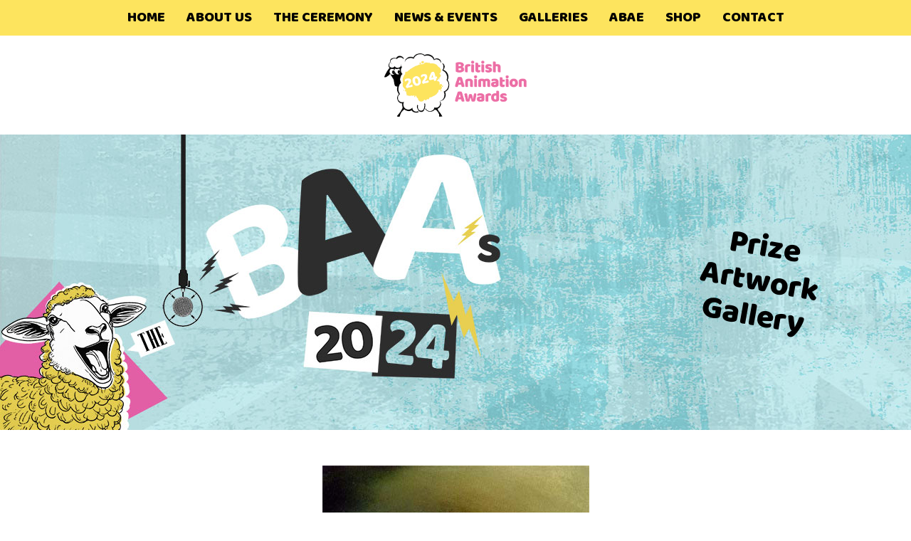

--- FILE ---
content_type: text/html; charset=UTF-8
request_url: https://www.britishanimationawards.com/prize-artwork/graham-ralph-3/
body_size: 13773
content:

<!DOCTYPE html>
<html lang="en-GB">

<head>
<!-- Global site tag (gtag.js) - Google Analytics -->
<script async src="https://www.googletagmanager.com/gtag/js?id=UA-142422921-1"></script>
<script>
  window.dataLayer = window.dataLayer || [];
  function gtag(){dataLayer.push(arguments);}
  gtag('js', new Date());

  gtag('config', 'UA-142422921-1');
</script>
<meta charset="UTF-8"/>
<meta name="viewport" content="width=device-width, initial-scale=1">
<link rel="profile" href="http://gmpg.org/xfn/11"/>
<link rel="pingback" href="https://www.britishanimationawards.com/xmlrpc.php"/>
<link href="https://fonts.googleapis.com/css?family=Baloo+Bhai|Lato:400,400i,700,700i,900,900i" rel="stylesheet"> 


<title>Graham Ralph - British Animation Awards</title>
<meta name='robots' content='index, follow, max-image-preview:large, max-snippet:-1, max-video-preview:-1' />

	<!-- This site is optimized with the Yoast SEO plugin v26.6 - https://yoast.com/wordpress/plugins/seo/ -->
	<link rel="canonical" href="https://www.britishanimationawards.com/prize-artwork/graham-ralph-3/" />
	<meta property="og:locale" content="en_GB" />
	<meta property="og:type" content="article" />
	<meta property="og:title" content="Graham Ralph - British Animation Awards" />
	<meta property="og:url" content="https://www.britishanimationawards.com/prize-artwork/graham-ralph-3/" />
	<meta property="og:site_name" content="British Animation Awards" />
	<meta property="og:image" content="https://www.britishanimationawards.com/wp-content/uploads/2019/07/1998_ralph-graham.jpg" />
	<meta property="og:image:width" content="375" />
	<meta property="og:image:height" content="500" />
	<meta property="og:image:type" content="image/jpeg" />
	<meta name="twitter:card" content="summary_large_image" />
	<script type="application/ld+json" class="yoast-schema-graph">{"@context":"https://schema.org","@graph":[{"@type":"WebPage","@id":"https://www.britishanimationawards.com/prize-artwork/graham-ralph-3/","url":"https://www.britishanimationawards.com/prize-artwork/graham-ralph-3/","name":"Graham Ralph - British Animation Awards","isPartOf":{"@id":"https://www.britishanimationawards.com/#website"},"primaryImageOfPage":{"@id":"https://www.britishanimationawards.com/prize-artwork/graham-ralph-3/#primaryimage"},"image":{"@id":"https://www.britishanimationawards.com/prize-artwork/graham-ralph-3/#primaryimage"},"thumbnailUrl":"https://www.britishanimationawards.com/wp-content/uploads/2019/07/1998_ralph-graham.jpg","datePublished":"2019-07-02T14:58:56+00:00","breadcrumb":{"@id":"https://www.britishanimationawards.com/prize-artwork/graham-ralph-3/#breadcrumb"},"inLanguage":"en-GB","potentialAction":[{"@type":"ReadAction","target":["https://www.britishanimationawards.com/prize-artwork/graham-ralph-3/"]}]},{"@type":"ImageObject","inLanguage":"en-GB","@id":"https://www.britishanimationawards.com/prize-artwork/graham-ralph-3/#primaryimage","url":"https://www.britishanimationawards.com/wp-content/uploads/2019/07/1998_ralph-graham.jpg","contentUrl":"https://www.britishanimationawards.com/wp-content/uploads/2019/07/1998_ralph-graham.jpg","width":375,"height":500,"caption":"1998"},{"@type":"BreadcrumbList","@id":"https://www.britishanimationawards.com/prize-artwork/graham-ralph-3/#breadcrumb","itemListElement":[{"@type":"ListItem","position":1,"name":"Home","item":"https://www.britishanimationawards.com/"},{"@type":"ListItem","position":2,"name":"Graham Ralph"}]},{"@type":"WebSite","@id":"https://www.britishanimationawards.com/#website","url":"https://www.britishanimationawards.com/","name":"British Animation Awards","description":"","publisher":{"@id":"https://www.britishanimationawards.com/#organization"},"potentialAction":[{"@type":"SearchAction","target":{"@type":"EntryPoint","urlTemplate":"https://www.britishanimationawards.com/?s={search_term_string}"},"query-input":{"@type":"PropertyValueSpecification","valueRequired":true,"valueName":"search_term_string"}}],"inLanguage":"en-GB"},{"@type":"Organization","@id":"https://www.britishanimationawards.com/#organization","name":"British Animation Awards","url":"https://www.britishanimationawards.com/","logo":{"@type":"ImageObject","inLanguage":"en-GB","@id":"https://www.britishanimationawards.com/#/schema/logo/image/","url":"https://www.britishanimationawards.com/wp-content/uploads/2024/01/2024-Logo.png","contentUrl":"https://www.britishanimationawards.com/wp-content/uploads/2024/01/2024-Logo.png","width":597,"height":266,"caption":"British Animation Awards"},"image":{"@id":"https://www.britishanimationawards.com/#/schema/logo/image/"}}]}</script>
	<!-- / Yoast SEO plugin. -->


<link rel='dns-prefetch' href='//static.addtoany.com' />
<link rel='dns-prefetch' href='//cdnjs.cloudflare.com' />
<link rel='dns-prefetch' href='//fonts.googleapis.com' />
<link rel="alternate" title="oEmbed (JSON)" type="application/json+oembed" href="https://www.britishanimationawards.com/wp-json/oembed/1.0/embed?url=https%3A%2F%2Fwww.britishanimationawards.com%2Fprize-artwork%2Fgraham-ralph-3%2F" />
<link rel="alternate" title="oEmbed (XML)" type="text/xml+oembed" href="https://www.britishanimationawards.com/wp-json/oembed/1.0/embed?url=https%3A%2F%2Fwww.britishanimationawards.com%2Fprize-artwork%2Fgraham-ralph-3%2F&#038;format=xml" />
<style id='wp-img-auto-sizes-contain-inline-css' type='text/css'>
img:is([sizes=auto i],[sizes^="auto," i]){contain-intrinsic-size:3000px 1500px}
/*# sourceURL=wp-img-auto-sizes-contain-inline-css */
</style>
<link rel='stylesheet' id='style-maintenance-css' href='https://www.britishanimationawards.com/wp-content/plugins/wp-ultimate-csv-importer-pro/assets/css/style-maintenance.css?ver=6.9' type='text/css' media='all' />
<link rel='stylesheet' id='sbi_styles-css' href='https://www.britishanimationawards.com/wp-content/plugins/instagram-feed/css/sbi-styles.min.css?ver=6.10.0' type='text/css' media='all' />
<style id='wp-emoji-styles-inline-css' type='text/css'>

	img.wp-smiley, img.emoji {
		display: inline !important;
		border: none !important;
		box-shadow: none !important;
		height: 1em !important;
		width: 1em !important;
		margin: 0 0.07em !important;
		vertical-align: -0.1em !important;
		background: none !important;
		padding: 0 !important;
	}
/*# sourceURL=wp-emoji-styles-inline-css */
</style>
<style id='wp-block-library-inline-css' type='text/css'>
:root{--wp-block-synced-color:#7a00df;--wp-block-synced-color--rgb:122,0,223;--wp-bound-block-color:var(--wp-block-synced-color);--wp-editor-canvas-background:#ddd;--wp-admin-theme-color:#007cba;--wp-admin-theme-color--rgb:0,124,186;--wp-admin-theme-color-darker-10:#006ba1;--wp-admin-theme-color-darker-10--rgb:0,107,160.5;--wp-admin-theme-color-darker-20:#005a87;--wp-admin-theme-color-darker-20--rgb:0,90,135;--wp-admin-border-width-focus:2px}@media (min-resolution:192dpi){:root{--wp-admin-border-width-focus:1.5px}}.wp-element-button{cursor:pointer}:root .has-very-light-gray-background-color{background-color:#eee}:root .has-very-dark-gray-background-color{background-color:#313131}:root .has-very-light-gray-color{color:#eee}:root .has-very-dark-gray-color{color:#313131}:root .has-vivid-green-cyan-to-vivid-cyan-blue-gradient-background{background:linear-gradient(135deg,#00d084,#0693e3)}:root .has-purple-crush-gradient-background{background:linear-gradient(135deg,#34e2e4,#4721fb 50%,#ab1dfe)}:root .has-hazy-dawn-gradient-background{background:linear-gradient(135deg,#faaca8,#dad0ec)}:root .has-subdued-olive-gradient-background{background:linear-gradient(135deg,#fafae1,#67a671)}:root .has-atomic-cream-gradient-background{background:linear-gradient(135deg,#fdd79a,#004a59)}:root .has-nightshade-gradient-background{background:linear-gradient(135deg,#330968,#31cdcf)}:root .has-midnight-gradient-background{background:linear-gradient(135deg,#020381,#2874fc)}:root{--wp--preset--font-size--normal:16px;--wp--preset--font-size--huge:42px}.has-regular-font-size{font-size:1em}.has-larger-font-size{font-size:2.625em}.has-normal-font-size{font-size:var(--wp--preset--font-size--normal)}.has-huge-font-size{font-size:var(--wp--preset--font-size--huge)}.has-text-align-center{text-align:center}.has-text-align-left{text-align:left}.has-text-align-right{text-align:right}.has-fit-text{white-space:nowrap!important}#end-resizable-editor-section{display:none}.aligncenter{clear:both}.items-justified-left{justify-content:flex-start}.items-justified-center{justify-content:center}.items-justified-right{justify-content:flex-end}.items-justified-space-between{justify-content:space-between}.screen-reader-text{border:0;clip-path:inset(50%);height:1px;margin:-1px;overflow:hidden;padding:0;position:absolute;width:1px;word-wrap:normal!important}.screen-reader-text:focus{background-color:#ddd;clip-path:none;color:#444;display:block;font-size:1em;height:auto;left:5px;line-height:normal;padding:15px 23px 14px;text-decoration:none;top:5px;width:auto;z-index:100000}html :where(.has-border-color){border-style:solid}html :where([style*=border-top-color]){border-top-style:solid}html :where([style*=border-right-color]){border-right-style:solid}html :where([style*=border-bottom-color]){border-bottom-style:solid}html :where([style*=border-left-color]){border-left-style:solid}html :where([style*=border-width]){border-style:solid}html :where([style*=border-top-width]){border-top-style:solid}html :where([style*=border-right-width]){border-right-style:solid}html :where([style*=border-bottom-width]){border-bottom-style:solid}html :where([style*=border-left-width]){border-left-style:solid}html :where(img[class*=wp-image-]){height:auto;max-width:100%}:where(figure){margin:0 0 1em}html :where(.is-position-sticky){--wp-admin--admin-bar--position-offset:var(--wp-admin--admin-bar--height,0px)}@media screen and (max-width:600px){html :where(.is-position-sticky){--wp-admin--admin-bar--position-offset:0px}}

/*# sourceURL=wp-block-library-inline-css */
</style><style id='wp-block-heading-inline-css' type='text/css'>
h1:where(.wp-block-heading).has-background,h2:where(.wp-block-heading).has-background,h3:where(.wp-block-heading).has-background,h4:where(.wp-block-heading).has-background,h5:where(.wp-block-heading).has-background,h6:where(.wp-block-heading).has-background{padding:1.25em 2.375em}h1.has-text-align-left[style*=writing-mode]:where([style*=vertical-lr]),h1.has-text-align-right[style*=writing-mode]:where([style*=vertical-rl]),h2.has-text-align-left[style*=writing-mode]:where([style*=vertical-lr]),h2.has-text-align-right[style*=writing-mode]:where([style*=vertical-rl]),h3.has-text-align-left[style*=writing-mode]:where([style*=vertical-lr]),h3.has-text-align-right[style*=writing-mode]:where([style*=vertical-rl]),h4.has-text-align-left[style*=writing-mode]:where([style*=vertical-lr]),h4.has-text-align-right[style*=writing-mode]:where([style*=vertical-rl]),h5.has-text-align-left[style*=writing-mode]:where([style*=vertical-lr]),h5.has-text-align-right[style*=writing-mode]:where([style*=vertical-rl]),h6.has-text-align-left[style*=writing-mode]:where([style*=vertical-lr]),h6.has-text-align-right[style*=writing-mode]:where([style*=vertical-rl]){rotate:180deg}
/*# sourceURL=https://www.britishanimationawards.com/wp-includes/blocks/heading/style.min.css */
</style>
<link rel='stylesheet' id='ugb-style-css-css' href='https://www.britishanimationawards.com/wp-content/plugins/stackable-ultimate-gutenberg-blocks-premium/dist/frontend_blocks.css?ver=3.19.4' type='text/css' media='all' />
<style id='ugb-style-css-inline-css' type='text/css'>
:root {--stk-block-width-default-detected: 900px;}
/*# sourceURL=ugb-style-css-inline-css */
</style>
<link rel='stylesheet' id='ugb-style-css-premium-css' href='https://www.britishanimationawards.com/wp-content/plugins/stackable-ultimate-gutenberg-blocks-premium/dist/frontend_blocks__premium_only.css?ver=3.19.4' type='text/css' media='all' />
<link rel='stylesheet' id='wc-blocks-style-css' href='https://www.britishanimationawards.com/wp-content/plugins/woocommerce/assets/client/blocks/wc-blocks.css?ver=wc-10.4.2' type='text/css' media='all' />
<style id='global-styles-inline-css' type='text/css'>
:root{--wp--preset--aspect-ratio--square: 1;--wp--preset--aspect-ratio--4-3: 4/3;--wp--preset--aspect-ratio--3-4: 3/4;--wp--preset--aspect-ratio--3-2: 3/2;--wp--preset--aspect-ratio--2-3: 2/3;--wp--preset--aspect-ratio--16-9: 16/9;--wp--preset--aspect-ratio--9-16: 9/16;--wp--preset--color--black: #000000;--wp--preset--color--cyan-bluish-gray: #abb8c3;--wp--preset--color--white: #ffffff;--wp--preset--color--pale-pink: #f78da7;--wp--preset--color--vivid-red: #cf2e2e;--wp--preset--color--luminous-vivid-orange: #ff6900;--wp--preset--color--luminous-vivid-amber: #fcb900;--wp--preset--color--light-green-cyan: #7bdcb5;--wp--preset--color--vivid-green-cyan: #00d084;--wp--preset--color--pale-cyan-blue: #8ed1fc;--wp--preset--color--vivid-cyan-blue: #0693e3;--wp--preset--color--vivid-purple: #9b51e0;--wp--preset--color--blue: #00a7b5;--wp--preset--color--grey-blue: #5b7f96;--wp--preset--color--pink: #ec6ea5;--wp--preset--color--green: #8fc36c;--wp--preset--color--khaki: #899064;--wp--preset--color--orange: #cb6015;--wp--preset--color--red: #b83a4b;--wp--preset--color--yellow: #fde45e;--wp--preset--color--gold: #efa355;--wp--preset--color--gray: #575756;--wp--preset--gradient--vivid-cyan-blue-to-vivid-purple: linear-gradient(135deg,rgb(6,147,227) 0%,rgb(155,81,224) 100%);--wp--preset--gradient--light-green-cyan-to-vivid-green-cyan: linear-gradient(135deg,rgb(122,220,180) 0%,rgb(0,208,130) 100%);--wp--preset--gradient--luminous-vivid-amber-to-luminous-vivid-orange: linear-gradient(135deg,rgb(252,185,0) 0%,rgb(255,105,0) 100%);--wp--preset--gradient--luminous-vivid-orange-to-vivid-red: linear-gradient(135deg,rgb(255,105,0) 0%,rgb(207,46,46) 100%);--wp--preset--gradient--very-light-gray-to-cyan-bluish-gray: linear-gradient(135deg,rgb(238,238,238) 0%,rgb(169,184,195) 100%);--wp--preset--gradient--cool-to-warm-spectrum: linear-gradient(135deg,rgb(74,234,220) 0%,rgb(151,120,209) 20%,rgb(207,42,186) 40%,rgb(238,44,130) 60%,rgb(251,105,98) 80%,rgb(254,248,76) 100%);--wp--preset--gradient--blush-light-purple: linear-gradient(135deg,rgb(255,206,236) 0%,rgb(152,150,240) 100%);--wp--preset--gradient--blush-bordeaux: linear-gradient(135deg,rgb(254,205,165) 0%,rgb(254,45,45) 50%,rgb(107,0,62) 100%);--wp--preset--gradient--luminous-dusk: linear-gradient(135deg,rgb(255,203,112) 0%,rgb(199,81,192) 50%,rgb(65,88,208) 100%);--wp--preset--gradient--pale-ocean: linear-gradient(135deg,rgb(255,245,203) 0%,rgb(182,227,212) 50%,rgb(51,167,181) 100%);--wp--preset--gradient--electric-grass: linear-gradient(135deg,rgb(202,248,128) 0%,rgb(113,206,126) 100%);--wp--preset--gradient--midnight: linear-gradient(135deg,rgb(2,3,129) 0%,rgb(40,116,252) 100%);--wp--preset--font-size--small: 13px;--wp--preset--font-size--medium: 20px;--wp--preset--font-size--large: 36px;--wp--preset--font-size--x-large: 42px;--wp--preset--spacing--20: 0.44rem;--wp--preset--spacing--30: 0.67rem;--wp--preset--spacing--40: 1rem;--wp--preset--spacing--50: 1.5rem;--wp--preset--spacing--60: 2.25rem;--wp--preset--spacing--70: 3.38rem;--wp--preset--spacing--80: 5.06rem;--wp--preset--shadow--natural: 6px 6px 9px rgba(0, 0, 0, 0.2);--wp--preset--shadow--deep: 12px 12px 50px rgba(0, 0, 0, 0.4);--wp--preset--shadow--sharp: 6px 6px 0px rgba(0, 0, 0, 0.2);--wp--preset--shadow--outlined: 6px 6px 0px -3px rgb(255, 255, 255), 6px 6px rgb(0, 0, 0);--wp--preset--shadow--crisp: 6px 6px 0px rgb(0, 0, 0);}:where(.is-layout-flex){gap: 0.5em;}:where(.is-layout-grid){gap: 0.5em;}body .is-layout-flex{display: flex;}.is-layout-flex{flex-wrap: wrap;align-items: center;}.is-layout-flex > :is(*, div){margin: 0;}body .is-layout-grid{display: grid;}.is-layout-grid > :is(*, div){margin: 0;}:where(.wp-block-columns.is-layout-flex){gap: 2em;}:where(.wp-block-columns.is-layout-grid){gap: 2em;}:where(.wp-block-post-template.is-layout-flex){gap: 1.25em;}:where(.wp-block-post-template.is-layout-grid){gap: 1.25em;}.has-black-color{color: var(--wp--preset--color--black) !important;}.has-cyan-bluish-gray-color{color: var(--wp--preset--color--cyan-bluish-gray) !important;}.has-white-color{color: var(--wp--preset--color--white) !important;}.has-pale-pink-color{color: var(--wp--preset--color--pale-pink) !important;}.has-vivid-red-color{color: var(--wp--preset--color--vivid-red) !important;}.has-luminous-vivid-orange-color{color: var(--wp--preset--color--luminous-vivid-orange) !important;}.has-luminous-vivid-amber-color{color: var(--wp--preset--color--luminous-vivid-amber) !important;}.has-light-green-cyan-color{color: var(--wp--preset--color--light-green-cyan) !important;}.has-vivid-green-cyan-color{color: var(--wp--preset--color--vivid-green-cyan) !important;}.has-pale-cyan-blue-color{color: var(--wp--preset--color--pale-cyan-blue) !important;}.has-vivid-cyan-blue-color{color: var(--wp--preset--color--vivid-cyan-blue) !important;}.has-vivid-purple-color{color: var(--wp--preset--color--vivid-purple) !important;}.has-black-background-color{background-color: var(--wp--preset--color--black) !important;}.has-cyan-bluish-gray-background-color{background-color: var(--wp--preset--color--cyan-bluish-gray) !important;}.has-white-background-color{background-color: var(--wp--preset--color--white) !important;}.has-pale-pink-background-color{background-color: var(--wp--preset--color--pale-pink) !important;}.has-vivid-red-background-color{background-color: var(--wp--preset--color--vivid-red) !important;}.has-luminous-vivid-orange-background-color{background-color: var(--wp--preset--color--luminous-vivid-orange) !important;}.has-luminous-vivid-amber-background-color{background-color: var(--wp--preset--color--luminous-vivid-amber) !important;}.has-light-green-cyan-background-color{background-color: var(--wp--preset--color--light-green-cyan) !important;}.has-vivid-green-cyan-background-color{background-color: var(--wp--preset--color--vivid-green-cyan) !important;}.has-pale-cyan-blue-background-color{background-color: var(--wp--preset--color--pale-cyan-blue) !important;}.has-vivid-cyan-blue-background-color{background-color: var(--wp--preset--color--vivid-cyan-blue) !important;}.has-vivid-purple-background-color{background-color: var(--wp--preset--color--vivid-purple) !important;}.has-black-border-color{border-color: var(--wp--preset--color--black) !important;}.has-cyan-bluish-gray-border-color{border-color: var(--wp--preset--color--cyan-bluish-gray) !important;}.has-white-border-color{border-color: var(--wp--preset--color--white) !important;}.has-pale-pink-border-color{border-color: var(--wp--preset--color--pale-pink) !important;}.has-vivid-red-border-color{border-color: var(--wp--preset--color--vivid-red) !important;}.has-luminous-vivid-orange-border-color{border-color: var(--wp--preset--color--luminous-vivid-orange) !important;}.has-luminous-vivid-amber-border-color{border-color: var(--wp--preset--color--luminous-vivid-amber) !important;}.has-light-green-cyan-border-color{border-color: var(--wp--preset--color--light-green-cyan) !important;}.has-vivid-green-cyan-border-color{border-color: var(--wp--preset--color--vivid-green-cyan) !important;}.has-pale-cyan-blue-border-color{border-color: var(--wp--preset--color--pale-cyan-blue) !important;}.has-vivid-cyan-blue-border-color{border-color: var(--wp--preset--color--vivid-cyan-blue) !important;}.has-vivid-purple-border-color{border-color: var(--wp--preset--color--vivid-purple) !important;}.has-vivid-cyan-blue-to-vivid-purple-gradient-background{background: var(--wp--preset--gradient--vivid-cyan-blue-to-vivid-purple) !important;}.has-light-green-cyan-to-vivid-green-cyan-gradient-background{background: var(--wp--preset--gradient--light-green-cyan-to-vivid-green-cyan) !important;}.has-luminous-vivid-amber-to-luminous-vivid-orange-gradient-background{background: var(--wp--preset--gradient--luminous-vivid-amber-to-luminous-vivid-orange) !important;}.has-luminous-vivid-orange-to-vivid-red-gradient-background{background: var(--wp--preset--gradient--luminous-vivid-orange-to-vivid-red) !important;}.has-very-light-gray-to-cyan-bluish-gray-gradient-background{background: var(--wp--preset--gradient--very-light-gray-to-cyan-bluish-gray) !important;}.has-cool-to-warm-spectrum-gradient-background{background: var(--wp--preset--gradient--cool-to-warm-spectrum) !important;}.has-blush-light-purple-gradient-background{background: var(--wp--preset--gradient--blush-light-purple) !important;}.has-blush-bordeaux-gradient-background{background: var(--wp--preset--gradient--blush-bordeaux) !important;}.has-luminous-dusk-gradient-background{background: var(--wp--preset--gradient--luminous-dusk) !important;}.has-pale-ocean-gradient-background{background: var(--wp--preset--gradient--pale-ocean) !important;}.has-electric-grass-gradient-background{background: var(--wp--preset--gradient--electric-grass) !important;}.has-midnight-gradient-background{background: var(--wp--preset--gradient--midnight) !important;}.has-small-font-size{font-size: var(--wp--preset--font-size--small) !important;}.has-medium-font-size{font-size: var(--wp--preset--font-size--medium) !important;}.has-large-font-size{font-size: var(--wp--preset--font-size--large) !important;}.has-x-large-font-size{font-size: var(--wp--preset--font-size--x-large) !important;}
/*# sourceURL=global-styles-inline-css */
</style>
<style id='core-block-supports-inline-css' type='text/css'>
.wp-elements-60aa588e17c9571f8ea4a20640dc481f a:where(:not(.wp-element-button)){color:var(--wp--preset--color--black);}
/*# sourceURL=core-block-supports-inline-css */
</style>

<style id='classic-theme-styles-inline-css' type='text/css'>
/*! This file is auto-generated */
.wp-block-button__link{color:#fff;background-color:#32373c;border-radius:9999px;box-shadow:none;text-decoration:none;padding:calc(.667em + 2px) calc(1.333em + 2px);font-size:1.125em}.wp-block-file__button{background:#32373c;color:#fff;text-decoration:none}
/*# sourceURL=/wp-includes/css/classic-themes.min.css */
</style>
<link rel='stylesheet' id='contact-form-7-css' href='https://www.britishanimationawards.com/wp-content/plugins/contact-form-7/includes/css/styles.css?ver=6.1.4' type='text/css' media='all' />
<link rel='stylesheet' id='esg-plugin-settings-css' href='https://www.britishanimationawards.com/wp-content/plugins/essential-grid/public/assets/css/settings.css?ver=3.1.1' type='text/css' media='all' />
<link rel='stylesheet' id='tp-fontello-css' href='https://www.britishanimationawards.com/wp-content/plugins/essential-grid/public/assets/font/fontello/css/fontello.css?ver=3.1.1' type='text/css' media='all' />
<link rel='stylesheet' id='tp-open-sans-css' href='https://fonts.googleapis.com/css?family=Open+Sans%3A300%2C400%2C600%2C700%2C800&#038;ver=6.9' type='text/css' media='all' />
<link rel='stylesheet' id='tp-raleway-css' href='https://fonts.googleapis.com/css?family=Raleway%3A100%2C200%2C300%2C400%2C500%2C600%2C700%2C800%2C900&#038;ver=6.9' type='text/css' media='all' />
<link rel='stylesheet' id='tp-droid-serif-css' href='https://fonts.googleapis.com/css?family=Droid+Serif%3A400%2C700&#038;ver=6.9' type='text/css' media='all' />
<link rel='stylesheet' id='tp-lato-css' href='https://fonts.googleapis.com/css?family=Lato%3A400%2C400i%2C700%2C700i%2C900%2C900i&#038;ver=6.9' type='text/css' media='all' />
<link rel='stylesheet' id='tp-roboto-css' href='https://fonts.googleapis.com/css?family=Roboto%3A300%2C300i%2C400%2C400i%2C500%2C500i%2C700%2C700i%2C900%2C900i&#038;ver=6.9' type='text/css' media='all' />
<link rel='stylesheet' id='tp-baloo-css' href='https://fonts.googleapis.com/css?family=Baloo+Bhai&#038;ver=6.9' type='text/css' media='all' />
<link rel='stylesheet' id='wpos-slick-style-css' href='https://www.britishanimationawards.com/wp-content/plugins/frontend-gallery-slider-for-advanced-custom-field/assets/css/slick.css?ver=1.4' type='text/css' media='all' />
<link rel='stylesheet' id='fagsfacf-public-style-css' href='https://www.britishanimationawards.com/wp-content/plugins/frontend-gallery-slider-for-advanced-custom-field/assets/css/fagsfacf-public-css.css?ver=1.4' type='text/css' media='all' />
<link rel='stylesheet' id='lbwps-styles-photoswipe5-main-css' href='https://www.britishanimationawards.com/wp-content/plugins/lightbox-photoswipe/assets/ps5/styles/main.css?ver=5.8.1' type='text/css' media='all' />
<link rel='stylesheet' id='woocommerce-layout-css' href='https://www.britishanimationawards.com/wp-content/plugins/woocommerce/assets/css/woocommerce-layout.css?ver=10.4.2' type='text/css' media='all' />
<link rel='stylesheet' id='woocommerce-smallscreen-css' href='https://www.britishanimationawards.com/wp-content/plugins/woocommerce/assets/css/woocommerce-smallscreen.css?ver=10.4.2' type='text/css' media='only screen and (max-width: 768px)' />
<link rel='stylesheet' id='woocommerce-general-css' href='https://www.britishanimationawards.com/wp-content/plugins/woocommerce/assets/css/woocommerce.css?ver=10.4.2' type='text/css' media='all' />
<style id='woocommerce-inline-inline-css' type='text/css'>
.woocommerce form .form-row .required { visibility: visible; }
/*# sourceURL=woocommerce-inline-inline-css */
</style>
<link rel='stylesheet' id='wp-event-manager-frontend-css' href='https://www.britishanimationawards.com/wp-content/plugins/wp-event-manager/assets/css/frontend.min.css?ver=6.9' type='text/css' media='all' />
<link rel='stylesheet' id='wp-event-manager-jquery-ui-css-css' href='https://www.britishanimationawards.com/wp-content/plugins/wp-event-manager/assets/js/jquery-ui/jquery-ui.css?ver=6.9' type='text/css' media='all' />
<link rel='stylesheet' id='wp-event-manager-jquery-timepicker-css-css' href='https://www.britishanimationawards.com/wp-content/plugins/wp-event-manager/assets/js/jquery-timepicker/jquery.timepicker.min.css?ver=6.9' type='text/css' media='all' />
<link rel='stylesheet' id='wp-event-manager-grid-style-css' href='https://www.britishanimationawards.com/wp-content/plugins/wp-event-manager/assets/css/wpem-grid.min.css?ver=6.9' type='text/css' media='all' />
<link rel='stylesheet' id='wp-event-manager-font-style-css' href='https://www.britishanimationawards.com/wp-content/plugins/wp-event-manager/assets/fonts/style.css?ver=6.9' type='text/css' media='all' />
<link rel='stylesheet' id='photoswipe-css-css' href='https://cdnjs.cloudflare.com/ajax/libs/photoswipe/5.3.6/photoswipe.min.css?ver=5.3.6' type='text/css' media='all' />
<link rel='stylesheet' id='photoswipe-css' href='https://www.britishanimationawards.com/wp-content/plugins/woocommerce/assets/css/photoswipe/photoswipe.min.css?ver=10.4.2' type='text/css' media='all' />
<link rel='stylesheet' id='photoswipe-default-skin-css' href='https://www.britishanimationawards.com/wp-content/plugins/woocommerce/assets/css/photoswipe/default-skin/default-skin.min.css?ver=10.4.2' type='text/css' media='all' />
<link rel='stylesheet' id='custom-bootstrap-css' href='https://www.britishanimationawards.com/wp-content/themes/baaland/bootstrap/css/bootstrap.min.css?ver=6.9' type='text/css' media='all' />
<link rel='stylesheet' id='custom-smartmenu-core-css' href='https://www.britishanimationawards.com/wp-content/themes/baaland/scripts/smartmenus/src/css/sm-core-css.css?ver=6.9' type='text/css' media='all' />
<link rel='stylesheet' id='custom-smartmenu-theme-css' href='https://www.britishanimationawards.com/wp-content/themes/baaland/scripts/smartmenus-custom/sm-core/sm-core.css?ver=6.9' type='text/css' media='all' />
<link rel='stylesheet' id='style-css' href='https://www.britishanimationawards.com/wp-content/themes/baaland/style.css?ver=6.9' type='text/css' media='all' />
<link rel='stylesheet' id='animate-css' href='https://www.britishanimationawards.com/wp-content/themes/baaland/scripts/animate.css?ver=6.9' type='text/css' media='all' />
<link rel='stylesheet' id='apex1-custom-font-css' href='https://www.britishanimationawards.com/wp-content/themes/baaland/fonts/apex1-icons/style.css?ver=6.9' type='text/css' media='all' />
<link rel='stylesheet' id='fontawesome-css' href='https://www.britishanimationawards.com/wp-content/themes/baaland/fonts/fontawesome/css/all.min.css?ver=6.9' type='text/css' media='all' />
<link rel='stylesheet' id='ms-main-css' href='https://www.britishanimationawards.com/wp-content/plugins/masterslider/public/assets/css/masterslider.main.css?ver=3.7.0' type='text/css' media='all' />
<link rel='stylesheet' id='ms-custom-css' href='https://www.britishanimationawards.com/wp-content/uploads/masterslider/custom.css?ver=2.4' type='text/css' media='all' />
<link rel='stylesheet' id='addtoany-css' href='https://www.britishanimationawards.com/wp-content/plugins/add-to-any/addtoany.min.css?ver=1.16' type='text/css' media='all' />
<script type="text/javascript" id="addtoany-core-js-before">
/* <![CDATA[ */
window.a2a_config=window.a2a_config||{};a2a_config.callbacks=[];a2a_config.overlays=[];a2a_config.templates={};a2a_localize = {
	Share: "Share",
	Save: "Save",
	Subscribe: "Subscribe",
	Email: "Email",
	Bookmark: "Bookmark",
	ShowAll: "Show All",
	ShowLess: "Show less",
	FindServices: "Find service(s)",
	FindAnyServiceToAddTo: "Instantly find any service to add to",
	PoweredBy: "Powered by",
	ShareViaEmail: "Share via email",
	SubscribeViaEmail: "Subscribe via email",
	BookmarkInYourBrowser: "Bookmark in your browser",
	BookmarkInstructions: "Press Ctrl+D or \u2318+D to bookmark this page",
	AddToYourFavorites: "Add to your favourites",
	SendFromWebOrProgram: "Send from any email address or email program",
	EmailProgram: "Email program",
	More: "More&#8230;",
	ThanksForSharing: "Thanks for sharing!",
	ThanksForFollowing: "Thanks for following!"
};


//# sourceURL=addtoany-core-js-before
/* ]]> */
</script>
<script type="text/javascript" defer src="https://static.addtoany.com/menu/page.js" id="addtoany-core-js"></script>
<script type="text/javascript" src="https://www.britishanimationawards.com/wp-includes/js/jquery/jquery.min.js?ver=3.7.1" id="jquery-core-js"></script>
<script type="text/javascript" src="https://www.britishanimationawards.com/wp-includes/js/jquery/jquery-migrate.min.js?ver=3.4.1" id="jquery-migrate-js"></script>
<script type="text/javascript" defer src="https://www.britishanimationawards.com/wp-content/plugins/add-to-any/addtoany.min.js?ver=1.1" id="addtoany-jquery-js"></script>
<script type="text/javascript" src="https://www.britishanimationawards.com/wp-content/plugins/woocommerce/assets/js/jquery-blockui/jquery.blockUI.min.js?ver=2.7.0-wc.10.4.2" id="wc-jquery-blockui-js" defer="defer" data-wp-strategy="defer"></script>
<script type="text/javascript" id="wc-add-to-cart-js-extra">
/* <![CDATA[ */
var wc_add_to_cart_params = {"ajax_url":"/wp-admin/admin-ajax.php","wc_ajax_url":"/?wc-ajax=%%endpoint%%","i18n_view_cart":"View basket","cart_url":"https://www.britishanimationawards.com/basket/","is_cart":"","cart_redirect_after_add":"no"};
//# sourceURL=wc-add-to-cart-js-extra
/* ]]> */
</script>
<script type="text/javascript" src="https://www.britishanimationawards.com/wp-content/plugins/woocommerce/assets/js/frontend/add-to-cart.min.js?ver=10.4.2" id="wc-add-to-cart-js" defer="defer" data-wp-strategy="defer"></script>
<script type="text/javascript" src="https://www.britishanimationawards.com/wp-content/plugins/woocommerce/assets/js/js-cookie/js.cookie.min.js?ver=2.1.4-wc.10.4.2" id="wc-js-cookie-js" defer="defer" data-wp-strategy="defer"></script>
<script type="text/javascript" id="woocommerce-js-extra">
/* <![CDATA[ */
var woocommerce_params = {"ajax_url":"/wp-admin/admin-ajax.php","wc_ajax_url":"/?wc-ajax=%%endpoint%%","i18n_password_show":"Show password","i18n_password_hide":"Hide password"};
//# sourceURL=woocommerce-js-extra
/* ]]> */
</script>
<script type="text/javascript" src="https://www.britishanimationawards.com/wp-content/plugins/woocommerce/assets/js/frontend/woocommerce.min.js?ver=10.4.2" id="woocommerce-js" defer="defer" data-wp-strategy="defer"></script>
<script type="text/javascript" src="https://www.britishanimationawards.com/wp-content/themes/baaland/bootstrap/js/bootstrap.min.js?ver=6.9" id="custom-bootstrap-js"></script>
<script type="text/javascript" src="https://www.britishanimationawards.com/wp-content/themes/baaland/scripts/scripts.js?ver=6.9" id="custom-scripts-js"></script>
<link rel="https://api.w.org/" href="https://www.britishanimationawards.com/wp-json/" /><link rel='shortlink' href='https://www.britishanimationawards.com/?p=793' />
<noscript><style>.simply-gallery-amp{ display: block !important; }</style></noscript><noscript><style>.sgb-preloader{ display: none !important; }</style></noscript><script>var ms_grabbing_curosr='https://www.britishanimationawards.com/wp-content/plugins/masterslider/public/assets/css/common/grabbing.cur',ms_grab_curosr='https://www.britishanimationawards.com/wp-content/plugins/masterslider/public/assets/css/common/grab.cur';</script>
<meta name="generator" content="MasterSlider 3.7.0 - Responsive Touch Image Slider" />
    <style>
            </style>
    	<noscript><style>.woocommerce-product-gallery{ opacity: 1 !important; }</style></noscript>
	<link rel="icon" href="https://www.britishanimationawards.com/wp-content/uploads/2020/08/cropped-baa-icon-32x32.png" sizes="32x32" />
<link rel="icon" href="https://www.britishanimationawards.com/wp-content/uploads/2020/08/cropped-baa-icon-192x192.png" sizes="192x192" />
<link rel="apple-touch-icon" href="https://www.britishanimationawards.com/wp-content/uploads/2020/08/cropped-baa-icon-180x180.png" />
<meta name="msapplication-TileImage" content="https://www.britishanimationawards.com/wp-content/uploads/2020/08/cropped-baa-icon-270x270.png" />
<link rel='stylesheet' id='ugb-style-css-responsive-css' href='https://www.britishanimationawards.com/wp-content/plugins/stackable-ultimate-gutenberg-blocks-premium/dist/frontend_blocks_responsive.css?ver=3.19.4' type='text/css' media='all' />
<style id='ugb-style-css-nodep-inline-css' type='text/css'>
/* Global Color Schemes (background-scheme-default-3) */
.stk--background-scheme--scheme-default-3{--stk-block-background-color:#0f0e17;--stk-heading-color:#fffffe;--stk-text-color:#fffffe;--stk-link-color:#f00069;--stk-accent-color:#f00069;--stk-subtitle-color:#f00069;--stk-button-background-color:#f00069;--stk-button-text-color:#fffffe;--stk-button-outline-color:#fffffe;}
/* Global Color Schemes (container-scheme-default-3) */
.stk--container-scheme--scheme-default-3{--stk-container-background-color:#0f0e17;--stk-heading-color:#fffffe;--stk-text-color:#fffffe;--stk-link-color:#f00069;--stk-accent-color:#f00069;--stk-subtitle-color:#f00069;--stk-button-background-color:#f00069;--stk-button-text-color:#fffffe;--stk-button-outline-color:#fffffe;}
/* Global Preset Controls */
:root{--stk--preset--font-size--small:var(--wp--preset--font-size--small);--stk--preset--font-size--medium:var(--wp--preset--font-size--medium);--stk--preset--font-size--large:var(--wp--preset--font-size--large);--stk--preset--font-size--x-large:var(--wp--preset--font-size--x-large);--stk--preset--spacing--20:var(--wp--preset--spacing--20);--stk--preset--spacing--30:var(--wp--preset--spacing--30);--stk--preset--spacing--40:var(--wp--preset--spacing--40);--stk--preset--spacing--50:var(--wp--preset--spacing--50);--stk--preset--spacing--60:var(--wp--preset--spacing--60);--stk--preset--spacing--70:var(--wp--preset--spacing--70);--stk--preset--spacing--80:var(--wp--preset--spacing--80);}
/*# sourceURL=ugb-style-css-nodep-inline-css */
</style>
</head>

<body class="wp-singular custom_artwork-template-default single single-custom_artwork postid-793 wp-custom-logo wp-embed-responsive wp-theme-baaland theme-baaland _masterslider _msp_version_3.7.0 woocommerce-no-js baaland-theme">
<header data-spy="affix" id="header-top" data-offset-top="-1">
    <div class="container">
        <div class="row">
            <div id="header-menu" class="col-md-12">
                <nav class="navbar navbar-default" role="navigation">
					<div class="container">

						<div class="navbar-header">
							<button type="button" class="navbar-toggle" data-toggle="collapse" data-target=".navbar-collapse">
								<div id="navbar-hamburger">
									<span class="sr-only">Toggle navigation</span>
									<span class="icon-bar"></span>
									<span class="icon-bar"></span>
									<span class="icon-bar"></span>
								</div>
								<div id="navbar-close" class="hidden">
									<span class="glyphicon glyphicon-remove"></span>
								</div>
							</button>
						</div>

						<!-- Collapsed section -->
						<div class="collapse navbar-collapse no-transition">
							        <ul id='menu_id'
            class='menu nav navbar-nav sm sm-core responsive main-menu'
        >
        
    <li id="menu-id-6089" class="menu-item menu-item-home menu-id-6089"><a href="https://www.britishanimationawards.com/">Home</a></li>
<li id="menu-id-92" class="menu-item menu-item-has-children menu-id-92"><a href="https://www.britishanimationawards.com/about-us/">About us <b class="caret"></b></a><ul class="dropdown-menu list-unstyled">	<li id="menu-id-2193" class="menu-item menu-id-2193"><a href="https://www.britishanimationawards.com/about-us/meet-the-team/">Meet the team</a></li>
	<li id="menu-id-2190" class="menu-item menu-id-2190"><a href="https://www.britishanimationawards.com/about-us/alumni/">Alumni</a></li>
	<li id="menu-id-2194" class="menu-item menu-id-2194"><a href="https://www.britishanimationawards.com/about-us/useful-links/">Useful Links</a></li>
	<li id="menu-id-5965" class="menu-item menu-id-5965"><a href="https://www.britishanimationawards.com/faqs/">FAQs</a></li>
</ul>
</li>
<li id="menu-id-93" class="menu-item menu-item-has-children menu-id-93"><a href="https://www.britishanimationawards.com/the-ceremony/">The Ceremony <b class="caret"></b></a><ul class="dropdown-menu list-unstyled">	<li id="menu-id-4373" class="menu-item menu-id-4373"><a href="https://www.britishanimationawards.com/the-ceremony/sponsors/">Sponsors</a></li>
	<li id="menu-id-6954" class="menu-item menu-id-6954"><a href="https://www.britishanimationawards.com/the-ceremony/2024-programme-intro/">2024 Programme Intro</a></li>
	<li id="menu-id-6953" class="menu-item menu-id-6953"><a href="https://www.britishanimationawards.com/the-ceremony/2024-nominees/">2024 Programme</a></li>
	<li id="menu-id-7718" class="menu-item menu-id-7718"><a href="https://www.britishanimationawards.com/the-ceremony/2024-photos/">2024 Photos</a></li>
	<li id="menu-id-96" class="menu-item menu-id-96"><a href="https://www.britishanimationawards.com/the-ceremony/previous-awards/">Previous Award Ceremonies</a></li>
</ul>
</li>
<li id="menu-id-4318" class="menu-item menu-item-type-custom menu-item-object-custom menu-item-has-children menu-id-4318"><a href="#">News &#038; Events <b class="caret"></b></a><ul class="dropdown-menu list-unstyled">	<li id="menu-id-94" class="menu-item current_page_parent menu-id-94"><a href="https://www.britishanimationawards.com/news/">News</a></li>
	<li id="menu-id-3261" class="menu-item menu-id-3261"><a href="https://www.britishanimationawards.com/events/">Events</a></li>
	<li id="menu-id-3262" class="menu-item menu-id-3262"><a href="https://www.britishanimationawards.com/events/previous-events/">Previous Events</a></li>
</ul>
</li>
<li id="menu-id-2118" class="menu-item menu-item-type-custom menu-item-object-custom menu-item-has-children menu-id-2118"><a href="#">Galleries <b class="caret"></b></a><ul class="dropdown-menu list-unstyled">	<li id="menu-id-185" class="menu-item menu-id-185"><a href="https://www.britishanimationawards.com/galleries/winners/">Winners</a></li>
	<li id="menu-id-186" class="menu-item menu-id-186"><a href="https://www.britishanimationawards.com/galleries/prize-artwork/">Prize Artwork</a></li>
	<li id="menu-id-2981" class="menu-item menu-id-2981"><a href="https://www.britishanimationawards.com/galleries/raising-the-baas/">Raising the BAAs</a></li>
	<li id="menu-id-4285" class="menu-item menu-id-4285"><a href="https://www.britishanimationawards.com/galleries/photographers-gallery/">Photographers Gallery</a></li>
</ul>
</li>
<li id="menu-id-4161" class="menu-item menu-id-4161"><a href="https://www.britishanimationawards.com/abae/">ABAE</a></li>
<li id="menu-id-97" class="menu-item menu-id-97"><a href="https://www.britishanimationawards.com/shop/">Shop</a></li>
<li id="menu-id-98" class="menu-item menu-id-98"><a href="https://www.britishanimationawards.com/contact/">Contact</a></li>
        </ul>
        						</div>
					</div>
				</nav>
            </div>
        </div>
    </div>
</header>
<div id="logo">
	 <div class="container">
        <div class="row">
            <div id="logo-container" class="col-md-12">
				
				 <a href="https://www.britishanimationawards.com/" class="custom-logo-link" rel="home"><img width="597" height="266" src="https://www.britishanimationawards.com/wp-content/uploads/2024/01/2024-Logo.png" class="custom-logo" alt="British Animation Awards" decoding="async" fetchpriority="high" srcset="https://www.britishanimationawards.com/wp-content/uploads/2024/01/2024-Logo.png 597w, https://www.britishanimationawards.com/wp-content/uploads/2024/01/2024-Logo-300x134.png 300w, https://www.britishanimationawards.com/wp-content/uploads/2024/01/2024-Logo-200x89.png 200w, https://www.britishanimationawards.com/wp-content/uploads/2024/01/2024-Logo-411x183.png 411w, https://www.britishanimationawards.com/wp-content/uploads/2024/01/2024-Logo-360x160.png 360w" sizes="(max-width: 597px) 100vw, 597px" /></a> 				
			</div>
		</div>
	</div>
</div>


 
<div class="wp-block-stackable-columns alignfull stk-block-columns stk-block stk-f3cfdf0 stk-block-background baa-banner stk--has-background-overlay" data-block-id="f3cfdf0"><style>.stk-f3cfdf0{background-image:url(https://www.britishanimationawards.com/wp-content/uploads/2024/02/baa-24-banner-blue.jpg) !important;background-position:center left !important;background-repeat:no-repeat !important;background-size:cover !important;min-height:415px !important;align-items:center !important;margin-bottom:50px !important;display:flex !important}@media screen and (max-width:1023px){.stk-f3cfdf0{min-height:300px !important}}@media screen and (max-width:767px){.stk-f3cfdf0{min-height:130px !important;margin-top:50px !important}}</style><div class="stk-row stk-inner-blocks stk-block-content stk-content-align stk-f3cfdf0-column alignfull">
<div class="wp-block-stackable-column stk-block-column stk-column stk-block stk-57462f5" data-v="4" data-block-id="57462f5"><style>@media screen and (min-width:768px){.stk-57462f5{flex:1 1 calc(66.667% - var(--stk-column-gap,0px) * 1 / 2 ) !important}}@media screen and (max-width:767px){.stk-57462f5{flex:0 1 calc(50% - var(--stk-column-gap,0px) * 1 / 2 ) !important}}</style><div class="stk-column-wrapper stk-block-column__content stk-container stk-57462f5-container stk--no-background stk--no-padding"><div class="stk-block-content stk-inner-blocks stk-57462f5-inner-blocks"></div></div></div>



<div class="wp-block-stackable-column stk-block-column stk-column stk-block stk-a3adf09" data-v="4" data-block-id="a3adf09"><style>.stk-a3adf09{align-items:center !important;display:flex !important}@media screen and (min-width:768px){.stk-a3adf09{flex:1 1 calc(33.333% - var(--stk-column-gap,0px) * 1 / 2 ) !important}}@media screen and (max-width:767px){.stk-a3adf09{flex:0 1 calc(50% - var(--stk-column-gap,0px) * 1 / 2 ) !important}}</style><div class="stk-column-wrapper stk-block-column__content stk-container stk-a3adf09-container stk--no-background stk--no-padding"><div class="stk-block-content stk-inner-blocks stk-a3adf09-inner-blocks">
<h1 class="wp-block-heading has-text-align-center has-black-color has-text-color has-link-color wp-elements-60aa588e17c9571f8ea4a20640dc481f">Prize<br>Artwork<br>Gallery</h1>
</div></div></div>
</div></div>
 
<div id="main">
    <div class="container">
        <div class="row">

				<div id="artwork-content" class="col-md-8 col-md-offset-2">
										
					<div class="artwork-gallery"><img width="375" height="500" src="https://www.britishanimationawards.com/wp-content/uploads/2019/07/1998_ralph-graham-375x500.jpg" class="attachment-artwork_image size-artwork_image wp-post-image" alt="Graham Ralph" decoding="async" srcset="https://www.britishanimationawards.com/wp-content/uploads/2019/07/1998_ralph-graham.jpg 375w, https://www.britishanimationawards.com/wp-content/uploads/2019/07/1998_ralph-graham-300x400.jpg 300w, https://www.britishanimationawards.com/wp-content/uploads/2019/07/1998_ralph-graham-270x360.jpg 270w, https://www.britishanimationawards.com/wp-content/uploads/2019/07/1998_ralph-graham-225x300.jpg 225w, https://www.britishanimationawards.com/wp-content/uploads/2019/07/1998_ralph-graham-113x150.jpg 113w, https://www.britishanimationawards.com/wp-content/uploads/2019/07/1998_ralph-graham-192x256.jpg 192w, https://www.britishanimationawards.com/wp-content/uploads/2019/07/1998_ralph-graham-45x60.jpg 45w" sizes="(max-width: 375px) 100vw, 375px" /></div>
					
					<div class="artwork-info">

							<h1>Graham Ralph</h1>
																	<strong>Year : <a href="https://www.britishanimationawards.com/prize-artwork-category/1998/">1998</a></strong>
											

							
						
							<p>Awarded to  
							
																	
										<a href="https://www.britishanimationawards.com/winners/little-princess-birthday/">Little Princess’ Birthday Party</a>

								
																				
						</p>
						
												
						<p></p>

								
						<div id="pagenav" class="col-md-12">
							<div class="col-md-2 col-sm-2 col-xs-2 pagenavleft">
								<div class="nav-btn"><a href="https://www.britishanimationawards.com/prize-artwork/gabor-csupo/" rel="prev"><</a></div>
							</div>
							<div class="col-md-8 col-sm-8 col-xs-8 pagenavcentre">

								<br/>
											<strong><a href="https://www.britishanimationawards.com/prize-artwork-category/1998/" class="btn-red">Back to Galleries<span class="overview"> Overview</span></a></strong>
											
							</div>
							<div class="col-md-2 col-sm-2 col-xs-2 pagenavright">
								<div class="nav-btn"><a href="https://www.britishanimationawards.com/prize-artwork/gil-alkabetz/" rel="next">></a></div>
							</div>
						</div>
					</div>

					


			</div>
		</div>
	</div>
</div>


<footer>
    <div class="container">
        <div class="row">
            <div id="footer-left" class="col-md-6">
					<div><h2>Get in touch</h2>			<div class="textwidget"><p>Email: <a href="mailto:office@britishanimationawards.com">office@britishanimationawards.com</a></p>
</div>
		</div><div><img width="597" height="266" src="https://www.britishanimationawards.com/wp-content/uploads/2024/01/2024-Logo.png" class="image wp-image-6014  attachment-full size-full" alt="" style="max-width: 100%; height: auto;" decoding="async" srcset="https://www.britishanimationawards.com/wp-content/uploads/2024/01/2024-Logo.png 597w, https://www.britishanimationawards.com/wp-content/uploads/2024/01/2024-Logo-300x134.png 300w, https://www.britishanimationawards.com/wp-content/uploads/2024/01/2024-Logo-200x89.png 200w, https://www.britishanimationawards.com/wp-content/uploads/2024/01/2024-Logo-411x183.png 411w, https://www.britishanimationawards.com/wp-content/uploads/2024/01/2024-Logo-360x160.png 360w" sizes="(max-width: 597px) 100vw, 597px" /></div><div>

                            <a class="social-media" href="https://www.facebook.com/britishanimationawards/" target="_blank" style="text-decoration: none;" rel="nofollow">
                                <i class="fab fa- icon-facebook-circle social-media-icon" aria-hidden="true" style="font-size: 40px"></i>

                                                            </a>
                

                        

                            <a class="social-media" href="https://twitter.com/baawards" target="_blank" style="text-decoration: none;" rel="nofollow">
                                <i class="fab fa- icon-twitter-circle social-media-icon" aria-hidden="true" style="font-size: 40px"></i>

                                                            </a>
                

                        

                            <a class="social-media" href="https://www.linkedin.com/company/british-animation-awards-limited" target="_blank" style="text-decoration: none;" rel="nofollow">
                                <i class="fab fa- icon-linkedin-circle social-media-icon" aria-hidden="true" style="font-size: 40px"></i>

                                                            </a>
                

                        

                            <a class="social-media" href="https://www.instagram.com/britishanimationawards/" target="_blank" style="text-decoration: none;" rel="nofollow">
                                <i class="icon-instagram-circle social-media-icon" aria-hidden="true" style="font-size: 40px"></i>

                                                            </a>
                

                        </div>            </div>
            <div id="footer-right" class="col-md-6">
                <div>			<div class="textwidget">
<div class="wpcf7 no-js" id="wpcf7-f5-p793-o1" lang="en-GB" dir="ltr" data-wpcf7-id="5">
<div class="screen-reader-response"><p role="status" aria-live="polite" aria-atomic="true"></p> <ul></ul></div>
<form action="/prize-artwork/graham-ralph-3/#wpcf7-f5-p793-o1" method="post" class="wpcf7-form init" aria-label="Contact form" novalidate="novalidate" data-status="init">
<fieldset class="hidden-fields-container"><input type="hidden" name="_wpcf7" value="5" /><input type="hidden" name="_wpcf7_version" value="6.1.4" /><input type="hidden" name="_wpcf7_locale" value="en_GB" /><input type="hidden" name="_wpcf7_unit_tag" value="wpcf7-f5-p793-o1" /><input type="hidden" name="_wpcf7_container_post" value="793" /><input type="hidden" name="_wpcf7_posted_data_hash" value="" /><input type="hidden" name="_wpcf7dtx_version" value="5.0.3" /><input type="hidden" name="_wpcf7_recaptcha_response" value="" />
</fieldset>
<p><span class="wpcf7-form-control-wrap" data-name="your-name"><input size="40" maxlength="400" class="wpcf7-form-control wpcf7-text wpcf7-validates-as-required" aria-required="true" aria-invalid="false" placeholder="Name*" value="" type="text" name="your-name" /></span>
</p>
<p><span class="wpcf7-form-control-wrap" data-name="company-name"><input size="40" maxlength="400" class="wpcf7-form-control wpcf7-text" aria-invalid="false" placeholder="Company name" value="" type="text" name="company-name" /></span>
</p>
<p><span class="wpcf7-form-control-wrap" data-name="your-email"><input size="40" maxlength="400" class="wpcf7-form-control wpcf7-email wpcf7-validates-as-required wpcf7-text wpcf7-validates-as-email" aria-required="true" aria-invalid="false" placeholder="Email" value="" type="email" name="your-email" /></span>
</p>
<p><span class="wpcf7-form-control-wrap" data-name="your-tel"><input size="40" maxlength="400" class="wpcf7-form-control wpcf7-tel wpcf7-text wpcf7-validates-as-tel" aria-invalid="false" placeholder="Telephone" value="" type="tel" name="your-tel" /></span>
</p>
<p><span class="wpcf7-form-control-wrap" data-name="your-message"><textarea cols="40" rows="10" maxlength="2000" class="wpcf7-form-control wpcf7-textarea" aria-invalid="false" placeholder="Your Message" name="your-message"></textarea></span>
</p>
<span class="wpcf7-form-control-wrap current-page" data-name="current-page"><input type="hidden" name="current-page" class="wpcf7-form-control wpcf7-hidden wpcf7dtx wpcf7dtx-hidden" aria-invalid="false" value="Graham Ralph"></span>
<p><input class="wpcf7-form-control wpcf7-submit has-spinner" type="submit" value="Send" />
</p><div class="wpcf7-response-output" aria-hidden="true"></div>
</form>
</div>

</div>
		</div>            </div>
        </div>
		<div class="row">
			<div id="footer-bottom" class="col-md-12">
				
				<div>				
							
			<ul class="">
							<li 
                    >
                    <a href="https://www.britishanimationawards.com/" 
                                                                  >Home</a>
                </li>
								<li 
                    >
                    <a href="https://www.britishanimationawards.com/about-us/useful-links/" 
                                                                  >Useful Links</a>
                </li>
								<li 
                    >
                    <a href="https://www.britishanimationawards.com/privacy-policy/" 
                                                                  >Privacy Policy</a>
                </li>
								<li 
                    >
                    <a href="https://www.britishanimationawards.com/contact/" 
                                                                  >Contact</a>
                </li>
							<ul>
				
				
			
			</div><div>                    <span class="copyright-pre-text">
                                            </span>
                    &copy;
                    2026 British Animation Awards.                     <span class="copyright-post-text">
                                            </span>
                    </div><div>			<div class="textwidget"><p>Registered address : PO Box 113, Porthcawl, CF36 9DY</p>
</div>
		</div>				
			</div>
    </div>
</footer>

<script type="speculationrules">
{"prefetch":[{"source":"document","where":{"and":[{"href_matches":"/*"},{"not":{"href_matches":["/wp-*.php","/wp-admin/*","/wp-content/uploads/*","/wp-content/*","/wp-content/plugins/*","/wp-content/themes/baaland/*","/*\\?(.+)"]}},{"not":{"selector_matches":"a[rel~=\"nofollow\"]"}},{"not":{"selector_matches":".no-prefetch, .no-prefetch a"}}]},"eagerness":"conservative"}]}
</script>
			<script type="text/javascript">function showhide_toggle(e,t,r,g){var a=jQuery("#"+e+"-link-"+t),s=jQuery("a",a),i=jQuery("#"+e+"-content-"+t),l=jQuery("#"+e+"-toggle-"+t);a.toggleClass("sh-show sh-hide"),i.toggleClass("sh-show sh-hide").toggle(),"true"===s.attr("aria-expanded")?s.attr("aria-expanded","false"):s.attr("aria-expanded","true"),l.text()===r?(l.text(g),a.trigger("sh-link:more")):(l.text(r),a.trigger("sh-link:less")),a.trigger("sh-link:toggle")}</script>
	    <!-- PhotoSwipe -->
    <div class="pswp" tabindex="-1" role="dialog" aria-hidden="true">
        <div class="pswp__bg"></div>
        <div class="pswp__scroll-wrap">
            <div class="pswp__container">
                <div class="pswp__item"></div>
                <div class="pswp__item"></div>
                <div class="pswp__item"></div>
            </div>
            <div class="pswp__ui pswp__ui--hidden">
                <div class="pswp__top-bar">
                    <div class="pswp__counter"></div>
                    <button class="pswp__button pswp__button--close pe_pswp_close" title="Close (Esc)" style="position: absolute;height: 2em;"></button>
                    <button class="pswp__button pswp__button--share pe_pswp_share" title="Share"></button>
                    <button class="pswp__button pswp__button--fs pe_pswp_fs" title="Toggle fullscreen" style="position: absolute;height: 2em;right: 6em;"></button>
                    <button class="pswp__button pswp__button--zoom pe_pswp_zoom" title="Zoom in/out" style="position: absolute;height: 2em;right: 3em;"></button>
                    <div class="pswp__preloader">
                        <div class="pswp__preloader__icn">
                            <div class="pswp__preloader__cut">
                                <div class="pswp__preloader__donut"></div>
                            </div>
                        </div>
                    </div>
                </div>
                <div class="pswp__share-modal pswp__share-modal--hidden pswp__single-tap">
                    <div class="pswp__share-tooltip"></div>
                </div>
                <button class="pswp__button--arrow--left" title="Previous (arrow left)"></button>
                <button class="pswp__button--arrow--right" title="Next (arrow right)"></button>
                <div class="pswp__caption">
                    <div class="pswp__caption__center"></div>
                </div>
            </div>
        </div>
    </div>
    <!-- Instagram Feed JS -->
<script type="text/javascript">
var sbiajaxurl = "https://www.britishanimationawards.com/wp-admin/admin-ajax.php";
</script>
	<script type='text/javascript'>
		(function () {
			var c = document.body.className;
			c = c.replace(/woocommerce-no-js/, 'woocommerce-js');
			document.body.className = c;
		})();
	</script>
	<script type="text/javascript" src="https://www.britishanimationawards.com/wp-includes/js/dist/hooks.min.js?ver=dd5603f07f9220ed27f1" id="wp-hooks-js"></script>
<script type="text/javascript" src="https://www.britishanimationawards.com/wp-includes/js/dist/i18n.min.js?ver=c26c3dc7bed366793375" id="wp-i18n-js"></script>
<script type="text/javascript" id="wp-i18n-js-after">
/* <![CDATA[ */
wp.i18n.setLocaleData( { 'text direction\u0004ltr': [ 'ltr' ] } );
//# sourceURL=wp-i18n-js-after
/* ]]> */
</script>
<script type="text/javascript" src="https://www.britishanimationawards.com/wp-content/plugins/contact-form-7/includes/swv/js/index.js?ver=6.1.4" id="swv-js"></script>
<script type="text/javascript" id="contact-form-7-js-before">
/* <![CDATA[ */
var wpcf7 = {
    "api": {
        "root": "https:\/\/www.britishanimationawards.com\/wp-json\/",
        "namespace": "contact-form-7\/v1"
    }
};
//# sourceURL=contact-form-7-js-before
/* ]]> */
</script>
<script type="text/javascript" src="https://www.britishanimationawards.com/wp-content/plugins/contact-form-7/includes/js/index.js?ver=6.1.4" id="contact-form-7-js"></script>
<script type="text/javascript" id="lbwps-photoswipe5-js-extra">
/* <![CDATA[ */
var lbwpsOptions = {"label_facebook":"Share on Facebook","label_twitter":"Tweet","label_pinterest":"Pin it","label_download":"Download image","label_copyurl":"Copy image URL","label_ui_close":"Close [Esc]","label_ui_zoom":"Zoom","label_ui_prev":"Previous [\u2190]","label_ui_next":"Next [\u2192]","label_ui_error":"The image cannot be loaded","label_ui_fullscreen":"Toggle fullscreen [F]","label_ui_download":"Download image","share_facebook":"1","share_twitter":"1","share_pinterest":"1","share_download":"1","share_direct":"0","share_copyurl":"0","close_on_drag":"1","history":"1","show_counter":"1","show_fullscreen":"1","show_download":"0","show_zoom":"1","show_caption":"1","loop":"1","pinchtoclose":"1","taptotoggle":"1","close_on_click":"1","fulldesktop":"0","use_alt":"0","usecaption":"1","desktop_slider":"1","share_custom_label":"","share_custom_link":"","wheelmode":"close","spacing":"12","idletime":"4000","hide_scrollbars":"1","caption_type":"overlay","bg_opacity":"100","padding_left":"0","padding_top":"0","padding_right":"0","padding_bottom":"0"};
//# sourceURL=lbwps-photoswipe5-js-extra
/* ]]> */
</script>
<script type="module" src="https://www.britishanimationawards.com/wp-content/plugins/lightbox-photoswipe/assets/ps5/frontend.min.js?ver=5.8.1"></script><script type="text/javascript" src="https://www.britishanimationawards.com/wp-content/plugins/wp-event-manager/assets/js/common.min.js?ver=3.2.2" id="wp-event-manager-common-js"></script>
<script type="text/javascript" src="https://www.britishanimationawards.com/wp-includes/js/jquery/ui/core.min.js?ver=1.13.3" id="jquery-ui-core-js"></script>
<script type="text/javascript" src="https://www.britishanimationawards.com/wp-content/plugins/wp-event-manager/assets/js/jquery-timepicker/jquery.timepicker.min.js?ver=3.2.2" id="wp-event-manager-jquery-timepicker-js"></script>
<script type="text/javascript" src="https://www.britishanimationawards.com/wp-content/plugins/woocommerce/assets/js/photoswipe/photoswipe.min.js?ver=4.1.1-wc.10.4.2" id="wc-photoswipe-js" data-wp-strategy="defer"></script>
<script type="text/javascript" src="https://cdnjs.cloudflare.com/ajax/libs/photoswipe/5.3.6/photoswipe-ui-default.min.js?ver=5.3.6" id="photoswipe-ui-js"></script>
<script type="text/javascript" src="https://www.britishanimationawards.com/wp-content/themes/baaland/scripts/smartmenus/src/jquery.smartmenus.js?ver=6.9" id="custom-smartmenu-js"></script>
<script type="text/javascript" src="https://www.britishanimationawards.com/wp-content/themes/baaland/scripts/smartmenus-custom/jquery.smartmenus.bootstrap.js?ver=6.9" id="custom-smartmenu-bootstrap-js"></script>
<script type="text/javascript" src="https://www.britishanimationawards.com/wp-content/plugins/woocommerce/assets/js/sourcebuster/sourcebuster.min.js?ver=10.4.2" id="sourcebuster-js-js"></script>
<script type="text/javascript" id="wc-order-attribution-js-extra">
/* <![CDATA[ */
var wc_order_attribution = {"params":{"lifetime":1.0000000000000000818030539140313095458623138256371021270751953125e-5,"session":30,"base64":false,"ajaxurl":"https://www.britishanimationawards.com/wp-admin/admin-ajax.php","prefix":"wc_order_attribution_","allowTracking":true},"fields":{"source_type":"current.typ","referrer":"current_add.rf","utm_campaign":"current.cmp","utm_source":"current.src","utm_medium":"current.mdm","utm_content":"current.cnt","utm_id":"current.id","utm_term":"current.trm","utm_source_platform":"current.plt","utm_creative_format":"current.fmt","utm_marketing_tactic":"current.tct","session_entry":"current_add.ep","session_start_time":"current_add.fd","session_pages":"session.pgs","session_count":"udata.vst","user_agent":"udata.uag"}};
//# sourceURL=wc-order-attribution-js-extra
/* ]]> */
</script>
<script type="text/javascript" src="https://www.britishanimationawards.com/wp-content/plugins/woocommerce/assets/js/frontend/order-attribution.min.js?ver=10.4.2" id="wc-order-attribution-js"></script>
<script type="text/javascript" src="https://www.google.com/recaptcha/api.js?render=6LdpiMMUAAAAAPzkwjzvOvUNNt52JSB_pAAsyWs6&amp;ver=3.0" id="google-recaptcha-js"></script>
<script type="text/javascript" src="https://www.britishanimationawards.com/wp-includes/js/dist/vendor/wp-polyfill.min.js?ver=3.15.0" id="wp-polyfill-js"></script>
<script type="text/javascript" id="wpcf7-recaptcha-js-before">
/* <![CDATA[ */
var wpcf7_recaptcha = {
    "sitekey": "6LdpiMMUAAAAAPzkwjzvOvUNNt52JSB_pAAsyWs6",
    "actions": {
        "homepage": "homepage",
        "contactform": "contactform"
    }
};
//# sourceURL=wpcf7-recaptcha-js-before
/* ]]> */
</script>
<script type="text/javascript" src="https://www.britishanimationawards.com/wp-content/plugins/contact-form-7/modules/recaptcha/index.js?ver=6.1.4" id="wpcf7-recaptcha-js"></script>
<script id="wp-emoji-settings" type="application/json">
{"baseUrl":"https://s.w.org/images/core/emoji/17.0.2/72x72/","ext":".png","svgUrl":"https://s.w.org/images/core/emoji/17.0.2/svg/","svgExt":".svg","source":{"concatemoji":"https://www.britishanimationawards.com/wp-includes/js/wp-emoji-release.min.js?ver=6.9"}}
</script>
<script type="module">
/* <![CDATA[ */
/*! This file is auto-generated */
const a=JSON.parse(document.getElementById("wp-emoji-settings").textContent),o=(window._wpemojiSettings=a,"wpEmojiSettingsSupports"),s=["flag","emoji"];function i(e){try{var t={supportTests:e,timestamp:(new Date).valueOf()};sessionStorage.setItem(o,JSON.stringify(t))}catch(e){}}function c(e,t,n){e.clearRect(0,0,e.canvas.width,e.canvas.height),e.fillText(t,0,0);t=new Uint32Array(e.getImageData(0,0,e.canvas.width,e.canvas.height).data);e.clearRect(0,0,e.canvas.width,e.canvas.height),e.fillText(n,0,0);const a=new Uint32Array(e.getImageData(0,0,e.canvas.width,e.canvas.height).data);return t.every((e,t)=>e===a[t])}function p(e,t){e.clearRect(0,0,e.canvas.width,e.canvas.height),e.fillText(t,0,0);var n=e.getImageData(16,16,1,1);for(let e=0;e<n.data.length;e++)if(0!==n.data[e])return!1;return!0}function u(e,t,n,a){switch(t){case"flag":return n(e,"\ud83c\udff3\ufe0f\u200d\u26a7\ufe0f","\ud83c\udff3\ufe0f\u200b\u26a7\ufe0f")?!1:!n(e,"\ud83c\udde8\ud83c\uddf6","\ud83c\udde8\u200b\ud83c\uddf6")&&!n(e,"\ud83c\udff4\udb40\udc67\udb40\udc62\udb40\udc65\udb40\udc6e\udb40\udc67\udb40\udc7f","\ud83c\udff4\u200b\udb40\udc67\u200b\udb40\udc62\u200b\udb40\udc65\u200b\udb40\udc6e\u200b\udb40\udc67\u200b\udb40\udc7f");case"emoji":return!a(e,"\ud83e\u1fac8")}return!1}function f(e,t,n,a){let r;const o=(r="undefined"!=typeof WorkerGlobalScope&&self instanceof WorkerGlobalScope?new OffscreenCanvas(300,150):document.createElement("canvas")).getContext("2d",{willReadFrequently:!0}),s=(o.textBaseline="top",o.font="600 32px Arial",{});return e.forEach(e=>{s[e]=t(o,e,n,a)}),s}function r(e){var t=document.createElement("script");t.src=e,t.defer=!0,document.head.appendChild(t)}a.supports={everything:!0,everythingExceptFlag:!0},new Promise(t=>{let n=function(){try{var e=JSON.parse(sessionStorage.getItem(o));if("object"==typeof e&&"number"==typeof e.timestamp&&(new Date).valueOf()<e.timestamp+604800&&"object"==typeof e.supportTests)return e.supportTests}catch(e){}return null}();if(!n){if("undefined"!=typeof Worker&&"undefined"!=typeof OffscreenCanvas&&"undefined"!=typeof URL&&URL.createObjectURL&&"undefined"!=typeof Blob)try{var e="postMessage("+f.toString()+"("+[JSON.stringify(s),u.toString(),c.toString(),p.toString()].join(",")+"));",a=new Blob([e],{type:"text/javascript"});const r=new Worker(URL.createObjectURL(a),{name:"wpTestEmojiSupports"});return void(r.onmessage=e=>{i(n=e.data),r.terminate(),t(n)})}catch(e){}i(n=f(s,u,c,p))}t(n)}).then(e=>{for(const n in e)a.supports[n]=e[n],a.supports.everything=a.supports.everything&&a.supports[n],"flag"!==n&&(a.supports.everythingExceptFlag=a.supports.everythingExceptFlag&&a.supports[n]);var t;a.supports.everythingExceptFlag=a.supports.everythingExceptFlag&&!a.supports.flag,a.supports.everything||((t=a.source||{}).concatemoji?r(t.concatemoji):t.wpemoji&&t.twemoji&&(r(t.twemoji),r(t.wpemoji)))});
//# sourceURL=https://www.britishanimationawards.com/wp-includes/js/wp-emoji-loader.min.js
/* ]]> */
</script>
    <script type="text/javascript">
        jQuery(document).ready(function($) {
            var pswpElement = document.querySelectorAll('.pswp')[0];

            // Build items array
            var items = [];
            $('.woocommerce-product-gallery__image a').each(function() {
                var $link = $(this);
                var size = $link.data('size');

                if (size) {
                    var sizeParts = size.split('x');
                    if (sizeParts.length === 2) {
                        var item = {
                            src: $link.attr('href'),
                            w: parseInt(sizeParts[0], 10),
                            h: parseInt(sizeParts[1], 10),
                            title: $link.attr('title') || ''
                        };
                        items.push(item);
                    } else {
                        console.warn('Invalid data-size format for:', $link.attr('href'));
                    }
                } else {
                    console.log('Missing data-size attribute for:', $link.attr('href'));
                }
            });

            // Bind click event to gallery links
            $('.woocommerce-product-gallery__image a').on('click', function(event) {
                event.preventDefault();

                var index = $('.woocommerce-product-gallery__image a').index(this);

                // Define PhotoSwipe options
                var options = {
                    index: index,
                    bgOpacity: 0.7,
                    showHideOpacity: true
                };

                // Initialize PhotoSwipe
                var gallery = new PhotoSwipe(pswpElement, PhotoSwipeUI_Default, items, options);
                gallery.init();
            });
        });
    </script>
    
</body>
</html>

--- FILE ---
content_type: text/html; charset=utf-8
request_url: https://www.google.com/recaptcha/api2/anchor?ar=1&k=6LdpiMMUAAAAAPzkwjzvOvUNNt52JSB_pAAsyWs6&co=aHR0cHM6Ly93d3cuYnJpdGlzaGFuaW1hdGlvbmF3YXJkcy5jb206NDQz&hl=en&v=PoyoqOPhxBO7pBk68S4YbpHZ&size=invisible&anchor-ms=20000&execute-ms=30000&cb=bal64426k1ev
body_size: 48673
content:
<!DOCTYPE HTML><html dir="ltr" lang="en"><head><meta http-equiv="Content-Type" content="text/html; charset=UTF-8">
<meta http-equiv="X-UA-Compatible" content="IE=edge">
<title>reCAPTCHA</title>
<style type="text/css">
/* cyrillic-ext */
@font-face {
  font-family: 'Roboto';
  font-style: normal;
  font-weight: 400;
  font-stretch: 100%;
  src: url(//fonts.gstatic.com/s/roboto/v48/KFO7CnqEu92Fr1ME7kSn66aGLdTylUAMa3GUBHMdazTgWw.woff2) format('woff2');
  unicode-range: U+0460-052F, U+1C80-1C8A, U+20B4, U+2DE0-2DFF, U+A640-A69F, U+FE2E-FE2F;
}
/* cyrillic */
@font-face {
  font-family: 'Roboto';
  font-style: normal;
  font-weight: 400;
  font-stretch: 100%;
  src: url(//fonts.gstatic.com/s/roboto/v48/KFO7CnqEu92Fr1ME7kSn66aGLdTylUAMa3iUBHMdazTgWw.woff2) format('woff2');
  unicode-range: U+0301, U+0400-045F, U+0490-0491, U+04B0-04B1, U+2116;
}
/* greek-ext */
@font-face {
  font-family: 'Roboto';
  font-style: normal;
  font-weight: 400;
  font-stretch: 100%;
  src: url(//fonts.gstatic.com/s/roboto/v48/KFO7CnqEu92Fr1ME7kSn66aGLdTylUAMa3CUBHMdazTgWw.woff2) format('woff2');
  unicode-range: U+1F00-1FFF;
}
/* greek */
@font-face {
  font-family: 'Roboto';
  font-style: normal;
  font-weight: 400;
  font-stretch: 100%;
  src: url(//fonts.gstatic.com/s/roboto/v48/KFO7CnqEu92Fr1ME7kSn66aGLdTylUAMa3-UBHMdazTgWw.woff2) format('woff2');
  unicode-range: U+0370-0377, U+037A-037F, U+0384-038A, U+038C, U+038E-03A1, U+03A3-03FF;
}
/* math */
@font-face {
  font-family: 'Roboto';
  font-style: normal;
  font-weight: 400;
  font-stretch: 100%;
  src: url(//fonts.gstatic.com/s/roboto/v48/KFO7CnqEu92Fr1ME7kSn66aGLdTylUAMawCUBHMdazTgWw.woff2) format('woff2');
  unicode-range: U+0302-0303, U+0305, U+0307-0308, U+0310, U+0312, U+0315, U+031A, U+0326-0327, U+032C, U+032F-0330, U+0332-0333, U+0338, U+033A, U+0346, U+034D, U+0391-03A1, U+03A3-03A9, U+03B1-03C9, U+03D1, U+03D5-03D6, U+03F0-03F1, U+03F4-03F5, U+2016-2017, U+2034-2038, U+203C, U+2040, U+2043, U+2047, U+2050, U+2057, U+205F, U+2070-2071, U+2074-208E, U+2090-209C, U+20D0-20DC, U+20E1, U+20E5-20EF, U+2100-2112, U+2114-2115, U+2117-2121, U+2123-214F, U+2190, U+2192, U+2194-21AE, U+21B0-21E5, U+21F1-21F2, U+21F4-2211, U+2213-2214, U+2216-22FF, U+2308-230B, U+2310, U+2319, U+231C-2321, U+2336-237A, U+237C, U+2395, U+239B-23B7, U+23D0, U+23DC-23E1, U+2474-2475, U+25AF, U+25B3, U+25B7, U+25BD, U+25C1, U+25CA, U+25CC, U+25FB, U+266D-266F, U+27C0-27FF, U+2900-2AFF, U+2B0E-2B11, U+2B30-2B4C, U+2BFE, U+3030, U+FF5B, U+FF5D, U+1D400-1D7FF, U+1EE00-1EEFF;
}
/* symbols */
@font-face {
  font-family: 'Roboto';
  font-style: normal;
  font-weight: 400;
  font-stretch: 100%;
  src: url(//fonts.gstatic.com/s/roboto/v48/KFO7CnqEu92Fr1ME7kSn66aGLdTylUAMaxKUBHMdazTgWw.woff2) format('woff2');
  unicode-range: U+0001-000C, U+000E-001F, U+007F-009F, U+20DD-20E0, U+20E2-20E4, U+2150-218F, U+2190, U+2192, U+2194-2199, U+21AF, U+21E6-21F0, U+21F3, U+2218-2219, U+2299, U+22C4-22C6, U+2300-243F, U+2440-244A, U+2460-24FF, U+25A0-27BF, U+2800-28FF, U+2921-2922, U+2981, U+29BF, U+29EB, U+2B00-2BFF, U+4DC0-4DFF, U+FFF9-FFFB, U+10140-1018E, U+10190-1019C, U+101A0, U+101D0-101FD, U+102E0-102FB, U+10E60-10E7E, U+1D2C0-1D2D3, U+1D2E0-1D37F, U+1F000-1F0FF, U+1F100-1F1AD, U+1F1E6-1F1FF, U+1F30D-1F30F, U+1F315, U+1F31C, U+1F31E, U+1F320-1F32C, U+1F336, U+1F378, U+1F37D, U+1F382, U+1F393-1F39F, U+1F3A7-1F3A8, U+1F3AC-1F3AF, U+1F3C2, U+1F3C4-1F3C6, U+1F3CA-1F3CE, U+1F3D4-1F3E0, U+1F3ED, U+1F3F1-1F3F3, U+1F3F5-1F3F7, U+1F408, U+1F415, U+1F41F, U+1F426, U+1F43F, U+1F441-1F442, U+1F444, U+1F446-1F449, U+1F44C-1F44E, U+1F453, U+1F46A, U+1F47D, U+1F4A3, U+1F4B0, U+1F4B3, U+1F4B9, U+1F4BB, U+1F4BF, U+1F4C8-1F4CB, U+1F4D6, U+1F4DA, U+1F4DF, U+1F4E3-1F4E6, U+1F4EA-1F4ED, U+1F4F7, U+1F4F9-1F4FB, U+1F4FD-1F4FE, U+1F503, U+1F507-1F50B, U+1F50D, U+1F512-1F513, U+1F53E-1F54A, U+1F54F-1F5FA, U+1F610, U+1F650-1F67F, U+1F687, U+1F68D, U+1F691, U+1F694, U+1F698, U+1F6AD, U+1F6B2, U+1F6B9-1F6BA, U+1F6BC, U+1F6C6-1F6CF, U+1F6D3-1F6D7, U+1F6E0-1F6EA, U+1F6F0-1F6F3, U+1F6F7-1F6FC, U+1F700-1F7FF, U+1F800-1F80B, U+1F810-1F847, U+1F850-1F859, U+1F860-1F887, U+1F890-1F8AD, U+1F8B0-1F8BB, U+1F8C0-1F8C1, U+1F900-1F90B, U+1F93B, U+1F946, U+1F984, U+1F996, U+1F9E9, U+1FA00-1FA6F, U+1FA70-1FA7C, U+1FA80-1FA89, U+1FA8F-1FAC6, U+1FACE-1FADC, U+1FADF-1FAE9, U+1FAF0-1FAF8, U+1FB00-1FBFF;
}
/* vietnamese */
@font-face {
  font-family: 'Roboto';
  font-style: normal;
  font-weight: 400;
  font-stretch: 100%;
  src: url(//fonts.gstatic.com/s/roboto/v48/KFO7CnqEu92Fr1ME7kSn66aGLdTylUAMa3OUBHMdazTgWw.woff2) format('woff2');
  unicode-range: U+0102-0103, U+0110-0111, U+0128-0129, U+0168-0169, U+01A0-01A1, U+01AF-01B0, U+0300-0301, U+0303-0304, U+0308-0309, U+0323, U+0329, U+1EA0-1EF9, U+20AB;
}
/* latin-ext */
@font-face {
  font-family: 'Roboto';
  font-style: normal;
  font-weight: 400;
  font-stretch: 100%;
  src: url(//fonts.gstatic.com/s/roboto/v48/KFO7CnqEu92Fr1ME7kSn66aGLdTylUAMa3KUBHMdazTgWw.woff2) format('woff2');
  unicode-range: U+0100-02BA, U+02BD-02C5, U+02C7-02CC, U+02CE-02D7, U+02DD-02FF, U+0304, U+0308, U+0329, U+1D00-1DBF, U+1E00-1E9F, U+1EF2-1EFF, U+2020, U+20A0-20AB, U+20AD-20C0, U+2113, U+2C60-2C7F, U+A720-A7FF;
}
/* latin */
@font-face {
  font-family: 'Roboto';
  font-style: normal;
  font-weight: 400;
  font-stretch: 100%;
  src: url(//fonts.gstatic.com/s/roboto/v48/KFO7CnqEu92Fr1ME7kSn66aGLdTylUAMa3yUBHMdazQ.woff2) format('woff2');
  unicode-range: U+0000-00FF, U+0131, U+0152-0153, U+02BB-02BC, U+02C6, U+02DA, U+02DC, U+0304, U+0308, U+0329, U+2000-206F, U+20AC, U+2122, U+2191, U+2193, U+2212, U+2215, U+FEFF, U+FFFD;
}
/* cyrillic-ext */
@font-face {
  font-family: 'Roboto';
  font-style: normal;
  font-weight: 500;
  font-stretch: 100%;
  src: url(//fonts.gstatic.com/s/roboto/v48/KFO7CnqEu92Fr1ME7kSn66aGLdTylUAMa3GUBHMdazTgWw.woff2) format('woff2');
  unicode-range: U+0460-052F, U+1C80-1C8A, U+20B4, U+2DE0-2DFF, U+A640-A69F, U+FE2E-FE2F;
}
/* cyrillic */
@font-face {
  font-family: 'Roboto';
  font-style: normal;
  font-weight: 500;
  font-stretch: 100%;
  src: url(//fonts.gstatic.com/s/roboto/v48/KFO7CnqEu92Fr1ME7kSn66aGLdTylUAMa3iUBHMdazTgWw.woff2) format('woff2');
  unicode-range: U+0301, U+0400-045F, U+0490-0491, U+04B0-04B1, U+2116;
}
/* greek-ext */
@font-face {
  font-family: 'Roboto';
  font-style: normal;
  font-weight: 500;
  font-stretch: 100%;
  src: url(//fonts.gstatic.com/s/roboto/v48/KFO7CnqEu92Fr1ME7kSn66aGLdTylUAMa3CUBHMdazTgWw.woff2) format('woff2');
  unicode-range: U+1F00-1FFF;
}
/* greek */
@font-face {
  font-family: 'Roboto';
  font-style: normal;
  font-weight: 500;
  font-stretch: 100%;
  src: url(//fonts.gstatic.com/s/roboto/v48/KFO7CnqEu92Fr1ME7kSn66aGLdTylUAMa3-UBHMdazTgWw.woff2) format('woff2');
  unicode-range: U+0370-0377, U+037A-037F, U+0384-038A, U+038C, U+038E-03A1, U+03A3-03FF;
}
/* math */
@font-face {
  font-family: 'Roboto';
  font-style: normal;
  font-weight: 500;
  font-stretch: 100%;
  src: url(//fonts.gstatic.com/s/roboto/v48/KFO7CnqEu92Fr1ME7kSn66aGLdTylUAMawCUBHMdazTgWw.woff2) format('woff2');
  unicode-range: U+0302-0303, U+0305, U+0307-0308, U+0310, U+0312, U+0315, U+031A, U+0326-0327, U+032C, U+032F-0330, U+0332-0333, U+0338, U+033A, U+0346, U+034D, U+0391-03A1, U+03A3-03A9, U+03B1-03C9, U+03D1, U+03D5-03D6, U+03F0-03F1, U+03F4-03F5, U+2016-2017, U+2034-2038, U+203C, U+2040, U+2043, U+2047, U+2050, U+2057, U+205F, U+2070-2071, U+2074-208E, U+2090-209C, U+20D0-20DC, U+20E1, U+20E5-20EF, U+2100-2112, U+2114-2115, U+2117-2121, U+2123-214F, U+2190, U+2192, U+2194-21AE, U+21B0-21E5, U+21F1-21F2, U+21F4-2211, U+2213-2214, U+2216-22FF, U+2308-230B, U+2310, U+2319, U+231C-2321, U+2336-237A, U+237C, U+2395, U+239B-23B7, U+23D0, U+23DC-23E1, U+2474-2475, U+25AF, U+25B3, U+25B7, U+25BD, U+25C1, U+25CA, U+25CC, U+25FB, U+266D-266F, U+27C0-27FF, U+2900-2AFF, U+2B0E-2B11, U+2B30-2B4C, U+2BFE, U+3030, U+FF5B, U+FF5D, U+1D400-1D7FF, U+1EE00-1EEFF;
}
/* symbols */
@font-face {
  font-family: 'Roboto';
  font-style: normal;
  font-weight: 500;
  font-stretch: 100%;
  src: url(//fonts.gstatic.com/s/roboto/v48/KFO7CnqEu92Fr1ME7kSn66aGLdTylUAMaxKUBHMdazTgWw.woff2) format('woff2');
  unicode-range: U+0001-000C, U+000E-001F, U+007F-009F, U+20DD-20E0, U+20E2-20E4, U+2150-218F, U+2190, U+2192, U+2194-2199, U+21AF, U+21E6-21F0, U+21F3, U+2218-2219, U+2299, U+22C4-22C6, U+2300-243F, U+2440-244A, U+2460-24FF, U+25A0-27BF, U+2800-28FF, U+2921-2922, U+2981, U+29BF, U+29EB, U+2B00-2BFF, U+4DC0-4DFF, U+FFF9-FFFB, U+10140-1018E, U+10190-1019C, U+101A0, U+101D0-101FD, U+102E0-102FB, U+10E60-10E7E, U+1D2C0-1D2D3, U+1D2E0-1D37F, U+1F000-1F0FF, U+1F100-1F1AD, U+1F1E6-1F1FF, U+1F30D-1F30F, U+1F315, U+1F31C, U+1F31E, U+1F320-1F32C, U+1F336, U+1F378, U+1F37D, U+1F382, U+1F393-1F39F, U+1F3A7-1F3A8, U+1F3AC-1F3AF, U+1F3C2, U+1F3C4-1F3C6, U+1F3CA-1F3CE, U+1F3D4-1F3E0, U+1F3ED, U+1F3F1-1F3F3, U+1F3F5-1F3F7, U+1F408, U+1F415, U+1F41F, U+1F426, U+1F43F, U+1F441-1F442, U+1F444, U+1F446-1F449, U+1F44C-1F44E, U+1F453, U+1F46A, U+1F47D, U+1F4A3, U+1F4B0, U+1F4B3, U+1F4B9, U+1F4BB, U+1F4BF, U+1F4C8-1F4CB, U+1F4D6, U+1F4DA, U+1F4DF, U+1F4E3-1F4E6, U+1F4EA-1F4ED, U+1F4F7, U+1F4F9-1F4FB, U+1F4FD-1F4FE, U+1F503, U+1F507-1F50B, U+1F50D, U+1F512-1F513, U+1F53E-1F54A, U+1F54F-1F5FA, U+1F610, U+1F650-1F67F, U+1F687, U+1F68D, U+1F691, U+1F694, U+1F698, U+1F6AD, U+1F6B2, U+1F6B9-1F6BA, U+1F6BC, U+1F6C6-1F6CF, U+1F6D3-1F6D7, U+1F6E0-1F6EA, U+1F6F0-1F6F3, U+1F6F7-1F6FC, U+1F700-1F7FF, U+1F800-1F80B, U+1F810-1F847, U+1F850-1F859, U+1F860-1F887, U+1F890-1F8AD, U+1F8B0-1F8BB, U+1F8C0-1F8C1, U+1F900-1F90B, U+1F93B, U+1F946, U+1F984, U+1F996, U+1F9E9, U+1FA00-1FA6F, U+1FA70-1FA7C, U+1FA80-1FA89, U+1FA8F-1FAC6, U+1FACE-1FADC, U+1FADF-1FAE9, U+1FAF0-1FAF8, U+1FB00-1FBFF;
}
/* vietnamese */
@font-face {
  font-family: 'Roboto';
  font-style: normal;
  font-weight: 500;
  font-stretch: 100%;
  src: url(//fonts.gstatic.com/s/roboto/v48/KFO7CnqEu92Fr1ME7kSn66aGLdTylUAMa3OUBHMdazTgWw.woff2) format('woff2');
  unicode-range: U+0102-0103, U+0110-0111, U+0128-0129, U+0168-0169, U+01A0-01A1, U+01AF-01B0, U+0300-0301, U+0303-0304, U+0308-0309, U+0323, U+0329, U+1EA0-1EF9, U+20AB;
}
/* latin-ext */
@font-face {
  font-family: 'Roboto';
  font-style: normal;
  font-weight: 500;
  font-stretch: 100%;
  src: url(//fonts.gstatic.com/s/roboto/v48/KFO7CnqEu92Fr1ME7kSn66aGLdTylUAMa3KUBHMdazTgWw.woff2) format('woff2');
  unicode-range: U+0100-02BA, U+02BD-02C5, U+02C7-02CC, U+02CE-02D7, U+02DD-02FF, U+0304, U+0308, U+0329, U+1D00-1DBF, U+1E00-1E9F, U+1EF2-1EFF, U+2020, U+20A0-20AB, U+20AD-20C0, U+2113, U+2C60-2C7F, U+A720-A7FF;
}
/* latin */
@font-face {
  font-family: 'Roboto';
  font-style: normal;
  font-weight: 500;
  font-stretch: 100%;
  src: url(//fonts.gstatic.com/s/roboto/v48/KFO7CnqEu92Fr1ME7kSn66aGLdTylUAMa3yUBHMdazQ.woff2) format('woff2');
  unicode-range: U+0000-00FF, U+0131, U+0152-0153, U+02BB-02BC, U+02C6, U+02DA, U+02DC, U+0304, U+0308, U+0329, U+2000-206F, U+20AC, U+2122, U+2191, U+2193, U+2212, U+2215, U+FEFF, U+FFFD;
}
/* cyrillic-ext */
@font-face {
  font-family: 'Roboto';
  font-style: normal;
  font-weight: 900;
  font-stretch: 100%;
  src: url(//fonts.gstatic.com/s/roboto/v48/KFO7CnqEu92Fr1ME7kSn66aGLdTylUAMa3GUBHMdazTgWw.woff2) format('woff2');
  unicode-range: U+0460-052F, U+1C80-1C8A, U+20B4, U+2DE0-2DFF, U+A640-A69F, U+FE2E-FE2F;
}
/* cyrillic */
@font-face {
  font-family: 'Roboto';
  font-style: normal;
  font-weight: 900;
  font-stretch: 100%;
  src: url(//fonts.gstatic.com/s/roboto/v48/KFO7CnqEu92Fr1ME7kSn66aGLdTylUAMa3iUBHMdazTgWw.woff2) format('woff2');
  unicode-range: U+0301, U+0400-045F, U+0490-0491, U+04B0-04B1, U+2116;
}
/* greek-ext */
@font-face {
  font-family: 'Roboto';
  font-style: normal;
  font-weight: 900;
  font-stretch: 100%;
  src: url(//fonts.gstatic.com/s/roboto/v48/KFO7CnqEu92Fr1ME7kSn66aGLdTylUAMa3CUBHMdazTgWw.woff2) format('woff2');
  unicode-range: U+1F00-1FFF;
}
/* greek */
@font-face {
  font-family: 'Roboto';
  font-style: normal;
  font-weight: 900;
  font-stretch: 100%;
  src: url(//fonts.gstatic.com/s/roboto/v48/KFO7CnqEu92Fr1ME7kSn66aGLdTylUAMa3-UBHMdazTgWw.woff2) format('woff2');
  unicode-range: U+0370-0377, U+037A-037F, U+0384-038A, U+038C, U+038E-03A1, U+03A3-03FF;
}
/* math */
@font-face {
  font-family: 'Roboto';
  font-style: normal;
  font-weight: 900;
  font-stretch: 100%;
  src: url(//fonts.gstatic.com/s/roboto/v48/KFO7CnqEu92Fr1ME7kSn66aGLdTylUAMawCUBHMdazTgWw.woff2) format('woff2');
  unicode-range: U+0302-0303, U+0305, U+0307-0308, U+0310, U+0312, U+0315, U+031A, U+0326-0327, U+032C, U+032F-0330, U+0332-0333, U+0338, U+033A, U+0346, U+034D, U+0391-03A1, U+03A3-03A9, U+03B1-03C9, U+03D1, U+03D5-03D6, U+03F0-03F1, U+03F4-03F5, U+2016-2017, U+2034-2038, U+203C, U+2040, U+2043, U+2047, U+2050, U+2057, U+205F, U+2070-2071, U+2074-208E, U+2090-209C, U+20D0-20DC, U+20E1, U+20E5-20EF, U+2100-2112, U+2114-2115, U+2117-2121, U+2123-214F, U+2190, U+2192, U+2194-21AE, U+21B0-21E5, U+21F1-21F2, U+21F4-2211, U+2213-2214, U+2216-22FF, U+2308-230B, U+2310, U+2319, U+231C-2321, U+2336-237A, U+237C, U+2395, U+239B-23B7, U+23D0, U+23DC-23E1, U+2474-2475, U+25AF, U+25B3, U+25B7, U+25BD, U+25C1, U+25CA, U+25CC, U+25FB, U+266D-266F, U+27C0-27FF, U+2900-2AFF, U+2B0E-2B11, U+2B30-2B4C, U+2BFE, U+3030, U+FF5B, U+FF5D, U+1D400-1D7FF, U+1EE00-1EEFF;
}
/* symbols */
@font-face {
  font-family: 'Roboto';
  font-style: normal;
  font-weight: 900;
  font-stretch: 100%;
  src: url(//fonts.gstatic.com/s/roboto/v48/KFO7CnqEu92Fr1ME7kSn66aGLdTylUAMaxKUBHMdazTgWw.woff2) format('woff2');
  unicode-range: U+0001-000C, U+000E-001F, U+007F-009F, U+20DD-20E0, U+20E2-20E4, U+2150-218F, U+2190, U+2192, U+2194-2199, U+21AF, U+21E6-21F0, U+21F3, U+2218-2219, U+2299, U+22C4-22C6, U+2300-243F, U+2440-244A, U+2460-24FF, U+25A0-27BF, U+2800-28FF, U+2921-2922, U+2981, U+29BF, U+29EB, U+2B00-2BFF, U+4DC0-4DFF, U+FFF9-FFFB, U+10140-1018E, U+10190-1019C, U+101A0, U+101D0-101FD, U+102E0-102FB, U+10E60-10E7E, U+1D2C0-1D2D3, U+1D2E0-1D37F, U+1F000-1F0FF, U+1F100-1F1AD, U+1F1E6-1F1FF, U+1F30D-1F30F, U+1F315, U+1F31C, U+1F31E, U+1F320-1F32C, U+1F336, U+1F378, U+1F37D, U+1F382, U+1F393-1F39F, U+1F3A7-1F3A8, U+1F3AC-1F3AF, U+1F3C2, U+1F3C4-1F3C6, U+1F3CA-1F3CE, U+1F3D4-1F3E0, U+1F3ED, U+1F3F1-1F3F3, U+1F3F5-1F3F7, U+1F408, U+1F415, U+1F41F, U+1F426, U+1F43F, U+1F441-1F442, U+1F444, U+1F446-1F449, U+1F44C-1F44E, U+1F453, U+1F46A, U+1F47D, U+1F4A3, U+1F4B0, U+1F4B3, U+1F4B9, U+1F4BB, U+1F4BF, U+1F4C8-1F4CB, U+1F4D6, U+1F4DA, U+1F4DF, U+1F4E3-1F4E6, U+1F4EA-1F4ED, U+1F4F7, U+1F4F9-1F4FB, U+1F4FD-1F4FE, U+1F503, U+1F507-1F50B, U+1F50D, U+1F512-1F513, U+1F53E-1F54A, U+1F54F-1F5FA, U+1F610, U+1F650-1F67F, U+1F687, U+1F68D, U+1F691, U+1F694, U+1F698, U+1F6AD, U+1F6B2, U+1F6B9-1F6BA, U+1F6BC, U+1F6C6-1F6CF, U+1F6D3-1F6D7, U+1F6E0-1F6EA, U+1F6F0-1F6F3, U+1F6F7-1F6FC, U+1F700-1F7FF, U+1F800-1F80B, U+1F810-1F847, U+1F850-1F859, U+1F860-1F887, U+1F890-1F8AD, U+1F8B0-1F8BB, U+1F8C0-1F8C1, U+1F900-1F90B, U+1F93B, U+1F946, U+1F984, U+1F996, U+1F9E9, U+1FA00-1FA6F, U+1FA70-1FA7C, U+1FA80-1FA89, U+1FA8F-1FAC6, U+1FACE-1FADC, U+1FADF-1FAE9, U+1FAF0-1FAF8, U+1FB00-1FBFF;
}
/* vietnamese */
@font-face {
  font-family: 'Roboto';
  font-style: normal;
  font-weight: 900;
  font-stretch: 100%;
  src: url(//fonts.gstatic.com/s/roboto/v48/KFO7CnqEu92Fr1ME7kSn66aGLdTylUAMa3OUBHMdazTgWw.woff2) format('woff2');
  unicode-range: U+0102-0103, U+0110-0111, U+0128-0129, U+0168-0169, U+01A0-01A1, U+01AF-01B0, U+0300-0301, U+0303-0304, U+0308-0309, U+0323, U+0329, U+1EA0-1EF9, U+20AB;
}
/* latin-ext */
@font-face {
  font-family: 'Roboto';
  font-style: normal;
  font-weight: 900;
  font-stretch: 100%;
  src: url(//fonts.gstatic.com/s/roboto/v48/KFO7CnqEu92Fr1ME7kSn66aGLdTylUAMa3KUBHMdazTgWw.woff2) format('woff2');
  unicode-range: U+0100-02BA, U+02BD-02C5, U+02C7-02CC, U+02CE-02D7, U+02DD-02FF, U+0304, U+0308, U+0329, U+1D00-1DBF, U+1E00-1E9F, U+1EF2-1EFF, U+2020, U+20A0-20AB, U+20AD-20C0, U+2113, U+2C60-2C7F, U+A720-A7FF;
}
/* latin */
@font-face {
  font-family: 'Roboto';
  font-style: normal;
  font-weight: 900;
  font-stretch: 100%;
  src: url(//fonts.gstatic.com/s/roboto/v48/KFO7CnqEu92Fr1ME7kSn66aGLdTylUAMa3yUBHMdazQ.woff2) format('woff2');
  unicode-range: U+0000-00FF, U+0131, U+0152-0153, U+02BB-02BC, U+02C6, U+02DA, U+02DC, U+0304, U+0308, U+0329, U+2000-206F, U+20AC, U+2122, U+2191, U+2193, U+2212, U+2215, U+FEFF, U+FFFD;
}

</style>
<link rel="stylesheet" type="text/css" href="https://www.gstatic.com/recaptcha/releases/PoyoqOPhxBO7pBk68S4YbpHZ/styles__ltr.css">
<script nonce="Th9u8_aAzs16H3p60ZIEGA" type="text/javascript">window['__recaptcha_api'] = 'https://www.google.com/recaptcha/api2/';</script>
<script type="text/javascript" src="https://www.gstatic.com/recaptcha/releases/PoyoqOPhxBO7pBk68S4YbpHZ/recaptcha__en.js" nonce="Th9u8_aAzs16H3p60ZIEGA">
      
    </script></head>
<body><div id="rc-anchor-alert" class="rc-anchor-alert"></div>
<input type="hidden" id="recaptcha-token" value="[base64]">
<script type="text/javascript" nonce="Th9u8_aAzs16H3p60ZIEGA">
      recaptcha.anchor.Main.init("[\x22ainput\x22,[\x22bgdata\x22,\x22\x22,\[base64]/[base64]/[base64]/[base64]/[base64]/UltsKytdPUU6KEU8MjA0OD9SW2wrK109RT4+NnwxOTI6KChFJjY0NTEyKT09NTUyOTYmJk0rMTxjLmxlbmd0aCYmKGMuY2hhckNvZGVBdChNKzEpJjY0NTEyKT09NTYzMjA/[base64]/[base64]/[base64]/[base64]/[base64]/[base64]/[base64]\x22,\[base64]\\u003d\\u003d\x22,\x22wrMXMMOyI8OYw5nDrCfCgMOEwqHCunbDpD0qRcO4ScKtc8Khw5gxwpXDoic/[base64]/CpXrCjsKWwosNwrHDmnPCnFJvwpc+w7TDvCI9woQrw4PCl0vCvRdFMW5pczh5woLCt8OLIMKURiABbsOpwp/CmsOsw63CrsOTwq8FPSnDvD8Zw5A7fcOfwpHDi3bDncK3w5Yew5HCgcKQeAHCtcKTw6/DuWkBOHXChMOFwpZnCG9odMOcw6rCkMOTGE4Jwq/Cv8OZw6bCqMKlwr8xGMO7Q8Ogw4Mcw5bDjHx/bQ5xFcOcVGHCv8OuZGB8w4jCqMKZw55fJQHCoizCq8OlKsOXaRnCny9Qw5ggN1XDkMOaYsK5A0xadsKDHFJTwrI8w73CjMOFQy/CjWpJw5nDrMOTwrM7wo3DrsOWwqvDi1vDsRljwrTCr8O3woIHCUd1w6Fgw6MXw6PCtk5LaVHCtTzDiThJDBw/IcOOW2kzwpV0fw1HXS/[base64]/w61+W8KGwr8WwqPDth8HKcOoBTtPZMOlwpLDphpgwo1FE33DsSTCoxzCsGbDh8KBaMK1wp8nDTBPw55kw7h0wqB7RmrCmMOBTjDDqyBIO8Krw7nCtTNbVX/[base64]/Di0kKw4pLHwgrUB54wrFhw4bClQLDsx/Cp0t3w4ImwpA3w5NVX8KoJX3DlkjDrMKiwo5HGUlowq/[base64]/ClcKdU8KBw5LDggIbDMOBw617PUgpwpvDhWbCpBBDPHbCvCHCilZyG8OtNjIRwrkuw7N2wqnCpxLDlQvCsMOnUEB4X8OHbw/DglglHXkowqnDk8OqDDlASMKKHsKlw49iw57DiMOuw4x6IAc8CW9cJsOgQMK1dcOrIBfDiknDji/CnHVoKgtwwplOEmfDgm8SNMKzwogLacKcw7xJwqk3woPCn8K/wprDpQnDk0HCkxF7w6BQwqvDosOIw7fCtiQLwonDrFTDv8Ksw6snw6XCgUDDqDV0aDECYAjDnsKYw6tWw7rDqwTDtcKfwoZBwpXDp8KfFcK7KcO1ORnClQwAw67DsMKhwrXDs8KrGsO/BXwtwq05RnTDhcOcwqF7w4XDhm3CoDPCpcOMZMOBw64Yw450CFLCtG/Dpwl0ehLCryPDq8KcBRTDkFh/w5fDg8OOw7nCo3hmw6dHL0HCnnRkw5HDicOQAcO1YSVtB0TCsRTCu8Ohw7nClcOqwpLDscO0wo1jw7LChcO/XQVhw4kSwqfCpXPClcOqw6JZG8OywrQ1GMOrw6Zcw7JPAnPDv8KQIsOxVsKZwpfCscOSwqYrciIFw4bDszl0TETDmMOMYEF8wp/DjsK+wqlHQMOqM2hAHsKeX8O7wqTCjsKCNsKJwo/Ct8K5bMKAHsOaQTFJw7A/SwUyTcOkIFxcUAzCmcKow5I2W1JzAcKIw47CqTkhBzpgK8Kfw7PCocOEwoXDtMKgLMO8w6fDusK5fVDCvcO1w6XCscKpwoh9XcOIwrbCkUfDmRHCosOLw5PDkX3DgWISLGIsw4MxA8OOGMKqw61dw4I1wp/DqcO2w4kFw5TDv0Yuw58Tb8KOLxnDnQxiw4pkwohOTzTDhgQUwr85VsOiwrMXGsKOwqknw691R8KmZ1wxC8K/[base64]/w79MUMO2XkLDhsODw6zCh3XCrV7Ct2oLwpfCtETDqcOQUcO+egJLOFzCn8KLwotGw7pbw5JLw7DDmMKCWsKXWsKmwoRXcwB+VMKmQmgqwo8uHUItw5YKwqBIFgISIRRKwrfDlgbDnGrDh8OZwrcyw6HCux/DosOFYXnDlXlRwrjDvgNOSQjDrTFnw6fCqV0dwoXCmcOgw5fDsSPDuDLDgVhsZ14cwobCtjQ3w5jCgsOFwrrDpwIowrkDSBLDiQEfwonDu8OrcynDjsKqSjXCrSDCt8Oew7TCtsKCwpbDn8O/[base64]/CpXfDgMOLw5F+wp/CuMKpw6dKUSTDnMKqdsKzFcKYZcK2OMKfc8OZUgZuYgHDkFTCksO0VFXCpsK/w73CkcOFw73DvTfDoD0Gw4XCrUUlfCrDuTgUw7zCpEXDsz5ZXCLDplpjG8KHwrgJeVXDvsO1NMOtw4HChMKMw6/Co8KawoERwp5TwozCtj8uQ3guBMK3wqxPw61twoIBwoXDqMOQOsKEBcOADVR8ay8uw6lgdsK0EMOID8OBw6UOw40Mwq3Csg8KbcO/w6XDpcO0woELwr7CmVTDkMO9WcK9H2wXcmfClMOEw7DDm8K/wq/CoBLDsnc9wrcaZMK+wqjDhy/[base64]/DtiXCoMKOasOIO8KCw7l/DT1jwqJtwrPCtMOHwoFaw5l3N2onfxLCqMK0QcKCw6HCv8K4wqEKwr1WBcOIAXnCmcOmw5nCk8OHw7MCKMKNBGrCrsK1w4TDhSl7YsKWFhnCsWHCmcOcDl0Sw6BGHcONwp/CqH1VPy1ywoPDi1PDicKCw5vCpSDClMOGMBfDk0IqwrF8w5LClFLDhsOdwozDgsKwb1p2DcOFeEscw7TDrMOLXSsIw7I3wr/DvsKyfX05QcOmwrEAKMKjHj4jw6DDmsOZwoNPF8K+QcKxwqRqw6gpUcKnwpoyw4bCnsO6I0jCtsO/w4JPwqZaw6HCpcKQKXFFOcO1KcKvDHnDgzvDlsKmwogewo0hwr7Cuk0CTFnCtMOuwo7DtsKwwqHCgQk8FmQ8w4U1w47CjFt9L33Cq1/[base64]/[base64]/ZGIAM2zDnMKFEMKCwqzCkFbDnsKEwo3ClsKVwpPDgQcKIQLCkiTDuFFfGBAFwq10C8KgFk5SwofCpxnDmQvChMK9JMK3wr87f8OvwqbCll3DjXYuw7fCm8K/[base64]/w7IxEVPDnDDCosO3worDmQM1wohSUcOKwpvDisKEWsOYw6low4PCsXkDQjQDJlI2IH/CgMOYwr9HTzHCosOIPhjCg1NGwrLDpMKHwrvDk8O2ZBp8YCF5M186QXrDjMOaKCUtwqvDpVbDr8OCBiNRw4gww4hEwqHCkcOTw6l/ZAdIKcO0Og4Mw7gtRcKrGArCjsO3w5NgwqjDncOMNsKYwrfDtxHCn0tlw5HDosOPw6DDhmrDvMOFwqLCosObMMKaNsOtdsOcwo7DisOMRMKrw7PDnMKNwqQ8Z0XCtkLCp2lXw7JRH8OFwphydMOmw4UpMsKHOcOpwrYgw4JAWC/CusKSWTjDlF7CsQTCh8OnccOCwqAMw7zDog5RYTQzwp8YwqM8d8O3ZUnDt0c/[base64]/[base64]/wrEiMsOpN2N9w5nCicKUw4saw67Dv3fDjsOyAz8bSWU4w4UeT8K5w6HDkls5w6HCvj0LZx7DjcO8w6nCksOQwqgXw6vDrgZTworCgMOzDsKtwq4PwpjDpg/DucOMfAtoB8KHwrVNSikxwp8dN2o7FcKkIcOgw5nDkcOFVhwhEzM3dMOUw5odwrVgFmjCiTQIw5bDlH0Ew705w7HCmEQBcnvCgsKCwpxKKcOvwqXDk23DgcO6wrbDpsOYVcO5w7DCnHszwrlMZcKww6HCm8OwHGMyw5LDlGPCgMO8FQ/DmcO+wqrDhMOGwpjDgxjDpcKsw4TCnjEbF0wUcjRzTMKDJ084RTx+MAbCjm7Ds1RawpTDih9qY8Okw6AMw6PCmRfDk1XCuMKwwrZ/LRcgTMO2cyvCmMOfKA3Dk8Kfw7N+wr5uNMOcw4lqccOxbg5dScOMw5/[base64]/[base64]/[base64]/[base64]/[base64]/DsDI7wpXDrMOYUMOVQcKNwozCu8KQRsOawrNGwrnCs8KKaxZGwrfCmUFNw4JbKWlNwrDDrBrCslzDqMOwegXCvcO9dUtxZiUuw7A2KAMme8O9Q0kLEFUJDBB7IsOAOcO0KcKsN8KrwrIXHMOXP8ODIkbDqcOxKg/DnRPDscOSa8OHSXxyY8O3aErCpMOOfMK/w75YZ8KnSEzCq2Y7dMODwoPDml7ChsK7DA9ZDT3CvRtpw78nc8KMw4TDtBpMwr4/w6TDkz7CrUbCvkfDqMKHw5xxOcKrBsKBw4tYwqfDizvDgMKpw53Ds8O8CMKQc8OGGx43wrLDsBXCmxfDq3ZIw5p/w4TCmsOIw61yLMKLecO7wrrDu8OsVsOwwrnCpHXChkbCrR3Cmld/w71yesOMw51BUFsEwp/Dt1ZNdhLDoR7Ch8OBb2t1w7LCsAfDnHQ7w610worDl8O+wpF/WcKXDMKZGsO5wr0pw67CsR8PKMKKP8KnwpHCtsKkwoHDqsKaKMKsw6rCqcODw4PCtsKZw40zwqknZQs2DcKrw77Do8OZRk0KTWZAwp84Gz/CgsO0PMOaw6zCncOow6TDmcK+HMOOCgXDuMKNE8OoTz/CrsKwwoB6w5PDvsOGw7TDnT7DlW3Dt8KzdyPDh3DDon1YwrfCk8OFw6MOwrDCvMKROcO7wqXCmcKowrx3aMKPw7zDnBbDtn7DsDvDskbDu8OJdcOBwoXDqsOtwojDrMO8w7/DgEfCocOmCMO2dy7Ck8OlJ8K/w4gKMRttD8Oyc8KucwApdkTDpMK2wqHCucO4wq0+w5oOHBTDnHXDvkDDqcK3wqzDjVZTw5dqUR0XwqHDrC3Dlgp4CVTDvh9ww7/DghzCssKWw7fDrnHCqMK9w7how6oQwrhJwoDDtcOIw5rCmAFwVi1pVgU8wqrDn8O3wozDkcKiwqTDs0HDqh8RM15oPMKZen/DrydAw7XCk8KJdsOawopVQsKEwrnDocOKwpMDw5fCuMO2w5XDtcOhfcKjTGvCisK+w5vDpibDj2nCqcKXwp7Dv2dYwowPwqsbwpzDisK6IBh1HRnDucKdaAvDmMOqwoXCmm5rwqbDjVPDicKMwo7CtHTCpA8aCncCwqnDhxzClVtnCsObwp8kMQbDmS4PRsKpw4/DsFtfwpjDrsOnZyrDiGTDrsKnVsOtZWnCn8OiWTAQY0oAcjFywo3Cs1HDnDFZwqrCjS/ChGNBA8KbwoTDmUbDhyQWw7bDgsOVCg/CucOLcsOOPkgCRh3DmyROwos5wr7DvCPDvzclwrvDlMKGVcKad8KDw7fDg8O5w4FSGcOTAMKCDlHCty3DqEI6CgrCssOLwrggfVhWw6bCuzU3ID/[base64]/FsK0w6NHTRbDpMOQI8OgS8OvQBDCnWrDngPDoXjCvMKJBMK9HsOUDVzDoyXDphbDlMOxwpXCscK/w7EQTsK+wqpHOBrCtFfCnX7Cl1bDt1YZc1/DrcOhw4HDucKzw4HCmXp8aXLCgEVMUcKiw7DDscKswoTCuTHDkA4kd0IQbVF1RhPDql3CkcKbwr7Cp8KlTMOywo3DucOXVWPDnijDq0PDksKSCsO+wpLDqMKSw4bDuMKZKT5Uwrh0w4PDkVtXwoLCvcOZw6cpw71WwrPCksKEXwnCqEnDs8Ozw5A1w7M8UcKAwp/Cs2/DqsOWw5DDssO5PDjDqsOVw5nCk3bDtcOESFzDk3Zaw6jDucOFwpMcQcOzw4TCjztgw71CwqDCu8OdVsKZBG/[base64]/Cq8OMMsKiw7HDv8OmD8OPw6wgw4YEwpzDoyZgbS/DjWzCqBZXC8OCW8KmfcOybMKfAMKgwokqw6bCkQbCusOSXMOpwo3Cq3/CpcO5w4gSUmUVw6MLwqvDhDDDtSvChQgvQMKQGcOww6EDG8Ktw6c+UmrDlTBjwqfDpHTDoDp4Yi7DqsOhCsOHEcO1w7Qmw78+PMKEKGJYwqPDn8OYw7fDscKZO24sA8Opd8Kyw6nDosOWOcKHIMKSwrpqE8OCScO/ccO5PsOuQMOCwqDCkgtvwrNVIsKsbVldJ8KJwqDDrx7CkA9Lw6nDi1rCkMKhw7zDpi/Cs8OGwqzDs8KzasO3CDHCvMOuFsKuJRxoclVcSB/[base64]/DmsKNEMKtwoXCj8OzG082ZzZ1d8KFZsKdw4PDi2nDkhQWwp3ClsKAw6PDhSbCpwHDgB/Ct0vCrHoSw6Atwo02w7oPwrfDojMuw6hRw7DCosOUNMKdw5kXLcKgw63DmjvCs2BdaQhTMcOmek3CmcK+w5JQdRTCo8OOAMOLJB1SwooDQGxkZR00wqFNSWM1w4Quw50FUcOBw51LYMOVwrDCj2J4T8Kdw7zCtcOfR8OqYMO/U3XDusKmwop1w69xwplVdcOCw6pmw67Cg8KSC8KmKhrCjcKcwpDCgcK5V8OGG8O6w6ERwoI3Z2oTwrnDqMOxwp/CmTfDqcKlw5Jiw5rDvETCggB8B8Orw7bCizdTcF7ClEBqRMKtFsO5IsKCKQnDvEwUwofCm8OQLFbCv0Y/UsO/BMKiw7wudXzCowtCwoHDnjx0wpXCkyInUcOiecOEKCTDqsO4wo3DgRnDtFABPsO0w7rDv8O9EjfClsK1EMOUw7cGW1PDmVMOw7HDr0smw6dFwo9CworCmcK7wovCszd6wqDCqT4vOcOLOSscUMO6V21Fw5wFw4oAcj7DtH/[base64]/wrTCisKhw44bwrDDgU8ARAccw4nCqsK3GMOSC8KMw7ZHTRHCqg7CvWZ2wrRWDcKJw5DCrsKUKsK/ZkfDisOeQcO6JMKRRGLCsMO1w67DvQjDsThkwogtR8KMwqIdwqvCvcOhFBLCo8K7wpFfOyQHw5wcRE5Vw71PNsOfw4zCn8OaXWINTh7DqMKIw6rDmk7ClMKdccOwJDzDkMKeEXPDsi59PCdMQMKRwr/[base64]/wrTDpcOCw7RewqPDicKaQ8ONRcO5LV3CnkTDizPClCp+w5bDj8O4w6c5wprCncKyIMOywqBRw7/CsMKpwq7Dh8KiwpXCuU/DlDrCgmB+IsOBPMOkLFYMwqFSw5tnwrnDm8KHHFjDvgpCS8KKRxnDgUAmPMOqwr/CtsOpw4fCmsOyJ2PDncOiw5YKw5TCjEbDoitqwqbCkkBnw7TCjsO9B8KVwqrDqMOBUzQWwrnCvmIHAMOAwr8EYsOUw7MfBnkuI8KWS8KYdzfDoRltw5pXw7/DgMOKwokZdsKnw4zCkcOhw6HDqXzDkAZkwq/[base64]/wq0LBsOCwqXDoWIRw4zDncK2wo3DmnA+E8KJwrwgJRN3O8Oyw6/DkcKCwrJvRA5Ow449w6XCrhrCjzVIZcKpw4/CmQ3CtsKzQsOxJ8ORw59RwrxHJDgew7LCq1fCksOuEsO7w6tWw514C8OuwqV+wqbDugBFFjYqXU5ow557cMKawpJwwrPDisOtw7Yxw7jDvH/CrsKiwovDkTbDvCkkw5MANWHDoW5pw4XDiEPCqD/Ct8KYwoLCucOWIMKwwqZtwr4Mc3dbQHdIw6EWw7zDiHvDrMOkwq7CmMKEwpbDmsK1SFdAN20Ub2hCBVvDtsKkwqsvw4F/EMK4Z8OIw7bDocOEA8KgwrrCqW5TAMO4JDLClE4PwqXDvCTCmzpuTMOZwoZQw7XDuhBGLSLDoMKQw6UjDsKkw4rDt8OgbMOGwrlbXQvCjBXDjAxmwpfCtFNSAsKhAFvCqhhvw4YmKcKbP8O3PMKhYBkJwoorw5BTw404wodzw5/DrFAXSy4oGcKBw5tOD8OUwrrDscO/FcKNw4TDoCBFA8OOT8K1V3jCuSV+wq9uw7TCpkZ8QgQTw4PCt2Ekwrt2GcOhCsOkAhZRMSY6wqnCpnhiwp/CkGHCjkHDgsKAUnHCvnFZIMOMw64vw4sMHcOmLEgDaMOEbsKIw7lww50tfCAXc8Onw4vCoMOsP8K1Ex3Ch8K3B8K8wovDpsOYw7gOw6DDq8K1wq8IBGk5wrPDlsKkRXbDmsK/S8Kpw6B3fMOVVxBfSwrCmMOpe8KFw6TDgsOyXSzCqnjDrSrCrxJuHMOXJ8Otw4/[base64]/CmELCqcOHw7XCm8K8wpptOsKeUsKUwpDDtwfCrMKgwrQyEE8Kb2rCiMK5UG4vK8OCeW/CjMOJwpzDqxxPw7HCnkXCmHPDhRptAMKzwqjCvWhkw5bCvhJbw4HCpVvCjsKCPkRkwpnCq8Kiw5HDmETCk8OnB8O3PSZUFiVjFsO/w7rCkx55TyDCqcOjwrLDscO9fcKXw4EDZifCrcKBPCs7w6/Dr8O3w7Qow50lw57Dm8OxbwZAKsObMMKww6PCtMOQBsKhw7V7YcOMwp/DkT5AQcKTbsK3MsO6NcKDfgzCssObRnYzHCFWw6xDEkEEBMOLwrccYTJawpwmw5vDvV/[base64]/CuMO7wrnCvkjDnTPDtsOdTMKHf0VpwociHmx0AcKDw5gLAMK8w6bCs8O6E3ggQ8KIwo7CvExUwo7CnQLCmyMlw7c2FSY1wp/Cr2pFTTzCszYyw7LCiS7CgVkKw6osOsOPw4HCoT3CksKNw4YqwrjCrRhZw5AUQcOfdsOUGsK/[base64]/wojCgsOWwqkfwoBiw6MpTsOCwqXDlcKpSnzCjsOsw64Fwp/[base64]/DqcO7FsOxGWYJw7F9wqzDmgg6wo/DosKGwrJ6w6oyTnIVEwBtwpg3w4rDsmcEHsKDw5rCrnVWOQXDmnF0D8KIdsOhfyTCl8O9wp8IGMKJCwdmw4Vnw7vDnMOSLxnDj1LDssKPPUQvw7jCgsK7w7jDjMO5w7/CgVcEwp3CvQfCg8OPElpZYyFXwpXCqcOEwpXCjcKAw59oVBh3CmciwpPDiFDDpFLDu8Olw43DmcO2am7DljbCvcOCw6zClsOTw5srTjnCtkRNOgfCscOpA1TCulLCncOxwoPCp3ERXBpNw6LDhVXCmTJJH1lew7rDsQpHd2NADsK+McOUKDrCjcOZSsO/wrIFQFtKwozCicOjPcKDNCwlIMOvw5XDjh7CmwtmwovCgMOXw5rCqsO9w7rDr8Kvw6d/woLDicKhDcKKwrHCkTFhwpAFW1HCosK0w6nCiMKmXcOEa0zDlcOhSwfDlmvDucKRw4puE8KCw6vChFDCv8KrMhxROsKndsO7wo/DmsKmw784wr7DoXI4w5jDrsOew7pLBMKUQMKyaHfCrMOcFsKZwrIENmIpasKnw6drwpRXB8KaFMKGw67CsArCusOyFsObaDfDjcOlZMKiHMO2w5cUwr/DlsObCTAGR8O8RScdw4NAw4J/WQgjOsO0EhMzXsKrDzPCpEDCpsKBw49Ew57CtcKEw5vCjcKceH8twqtOTMKoAjXDucKFwr9Afgt+woHCpzzDrHYJL8OBwpZowqNRYMK+QcO/w4TDikg5byRRVjHDtF7CvinCusOCwp7CncKPGsKxXFlhwqjDvQkEM8K9w67ChWwrNETCoitDwqJxOMKqBTHCgMOHDMK9YRp6aC8bPMOoDybCk8Orw4k+EHAIwpXCp0AYw6nDgcO/dRY7Qh1Ww7BMwqnCtsO6w4/Chi7DtcOBBMOEwpDClj/[base64]/[base64]/DssKkw5Epw68Cw4gGwpfDnMK9Jg8yw6ZVw5TDunnCgMO/[base64]/wp3ClTQ6w6XDoDNMUk0vOMKMw69OLMKkNsK0SsOAAcKjU1Uzw5BBFR3DmsK6woPDjGPDqG8Tw7IDBcO4OcKSwrXDtWhcTsOTw4HCqwZtw4TCj8ORwrl3w4DCqsKcCBLCscOKX04Hw7rCjMKBw6U/wpUfw5zDiwUmwpjDnl9ww7HCvcORI8KUwoAyaMOgwrddw6Vvw5XDksOww6c3I8ODw4vCvcKxw5BcwrjCq8Knw6zDlXPCnhNTFgbDp0ZSC3RFfMKcQcOCwqsVw4JnwoXDjA1AwrpJwoDDolXCusKowpLCqsKyAMOXwrtdwpB/[base64]/DtVoawrrDgTVbYcOzJ8KYaCXDhFnCvzg2FcO8Q8ORw4jCpE4Vw7bCicOhw59RLiHDh0BoQCXDvBJnwpfDhF3DnTjCiCQNwrYbwq/CvkN1MFFVTsKAPUgLQsO4wpIjwoU8w5UnwpwaKjrDrR0yB8OhcsKTw4HDtMOXw47Ck1I8S8Ocw5UEccOXImg1XlYSwqE8wph9wpXDrsKSZcOTw6fDn8OUeDEvf0rDhsO5wq8Cw5REw6DDkQfCtsOSwq52woLCoT/Dl8OBFEATJGfCmcOGXC1Nw7jDohPDgMO/w79sKH0gwqkiKMKjQcO6w6oLwoVkNMKnw5bDosOLGMKzwrReFznDl3JNH8KrVBzCunUAwp/Ci0ckw7tTHMOJZEfCrDvDpMODQkfCg1AGw75VT8KbU8KwfgsbQknCmV7CnsKIVCPCr2vDnktRAcKrw5Q6w63Cn8KDTixHMGwMOcO/w5DDrsOrwqfDqlQ9w71ER0jCucOAJ3/[base64]/Cp8KUAk/DssKLwoICT8OtwqDDh8Ocw43CnMKjwpfDlW/Ch3PDksOKVFXChcOrUxfDvMO4wqzChEnDn8KpNHvCqcKzT8KDwozCkinDgx4dw581NyTCusO+DsKGX8KpXsOHfMKOwq0IV3bChwXDs8KHNMKyw5jDhhXCj00AwrzCscOowr3DtMKpFirDmMK2w40ZXTnDnMK1e3diVVnDoMK9dEooWMKfK8KMTsObwr/CmsOxb8KyZMOcwoN8C33CusO8w43CpsOSw4oRwrLCijVsDcKCOhPCrMOWDHJNwrMVwrBNAsKkw5w1w75Rw5HCpULDlMK5VMKswo9nwohgw6fCqQUuw6PDnQfClsOewpl8bSV5wpbDlmBtwqx3bMO/w77CtkhBw4LDhsKbGMO2BjvCiCnCqHlQwo1ywo0gKsO9WiZVwr7Cj8O3wrHDgMO9w5TCgsOMcMK3W8KAwr3DqsKuwoLDtMK9BcO5wp8Zwqtye8Obw5rDvcO2woPDk8KCw5zCrydKwovDp1dWVRjDsR7DvyZUw73DlsOxHsKVw6bDqsKzw40/Z2TCtULCscKSwqXCjwk3wodAVsOFw7nDocKiw7/[base64]/DvsKBYMKwWRXDux0TTsK7wqrCngjDk8OFSHsyw5QfwoQ4wpgsBXEdwoNIw6jDsjFwJsOHS8KvwqVgLl9iORXDnR0Rwo3DoXzDg8KMNRbDh8O8FsOPw4jDoMOgBcOQM8ONPHzCm8OlaC9KwoooXcKIN8OcwoXDgzAKNE/DqB4kw4stwpgIZk8TKMKZZcKuwoIIw74EwodFf8Krw6t8w5BGRcK9M8Kxwqx4w5zDp8OmHTBoBGzChMOBw77ClcObw4TDv8OCwp0+PinDvcO0TsKQw5/DqwkWesKjw5cTEGHCp8Khw6TDoCbCosKePwbCjlDCh1s0W8OWH1/DqcO0wq5UwrzCigZnFGIlQMOowoIQV8Kfw7s1fmbCl8O0VknDksOZw6hTw4rDssKtw7l0S3Uzw6HCkWhZw6VqBAU1w6XCpcKVw4HDqcO2woMowpzCngoywr/ClMKxMcOrw6c+TMOFHwTDv3/CpsKCw6PComNIZsOVw5kENF0lW2PDg8KZfnXDvsO2wqJTw78VVFXDjB4/wpHDpsKUw6TCl8KZw6BjcCAICmEBYgTCmsOZWgZcw5DCnh/CqVo+wqs+wqE8w5nDvsOLw7kMw5fChMOgw7PDhhDClDXDkAUSwrBsOEzDvMOow6XCtcK5w6jDmMO4N8KNb8Oaw5fCmX3CkMOVwrcUwqfCmFV4w7HDg8KEMxYBwqTCpALDky/ChsOhwr3Cg2sSwr1ywoDCnMObC8OJdMOZVFpfAwQRa8Oewrwfw7JBQmUrdsOmBlM3Ez3DjTldV8OIDDYRBcKOBXbCgCjCn3AiwpVMw5TCicK8w7hEwrzDtDIaNUJGwqzCoMO8w4LCo0HDrgfDi8Kzw7V/w4rDhyBpwqPCijnDn8KcwpjDu0QKwrgBw519wrvDhE/DizXCjEfDm8OULU7DjMO8wprDn1h0wpomBMO0wosVEcOReMOPw5zDg8O3KyvCtcKUw5Ngwq1Cw57DlXF1dUDCqsOawqrDnE83YcOnwqXCqMK2OhrDv8Ovw7Z2U8O1w5gJPMKww5YuZMK0VB3CmMKDJcOCY0XDr3l/wrYBWGXCucKuwoHDk8OqwrXCtsOzSnEZwrrDvcKPw5krenLDtMO4QHbCmsOecRLDh8OEwoQEf8OhaMKKwowDTHHDi8K7w67DtivCt8K4w7/CjEvDnsK4wrI+VWJPDGYowrrCqcOmZTfCpQgTUsO1w4Bnw7NPw4RfBkrCl8O8NWXCmMKkGcO8w67Djxdjw4TCrGZjwr9hwojDoRbDjsOVw5ZFFsKVwqPCqcOXw5rCrcK0woRGHzPDlQptX8ObwpvCqMKgw5PDqMKFw4vCicKdNsOPR03CucKgwqIFK0dzOcKQJX/ChcKWwoPCr8OvbcKbwo/Dk2HDosKjwoHDvm1Vw6rCiMO4PMO9EMOmZ2U0NMOydXlfEyLCmU1fw7FUDSxSK8Ocw6zDr3LDr1rDucOvKMO3fsOgwpvDpcK1wrvCrDMXw75+w6srCFcSwr/Du8KTBUkvesOLwoJHc8KCwqHCj3PDtcKGG8OcdsKRXMK/VMKAw4BnwoNWw4sKw6MAwoEjdDrDoznCplh+w4Qaw7gXJD7CtMKrw4bCoMO7DkvDjR7DlcKzw63DqQpxwqjCmsKxH8KQG8OHwozDtjARwq/[base64]/Csn9jw7vCssOcIkXDrXlrw6ZtVCRMM0jCrsOFTgNQw5Rkwr8sczB/T2cXw77Dj8KswrFrwogNIEUlYMK+ABl3FcKLwrnCjMKpasOdU8OXw5rCl8KFJ8OPHMKPw4E3woI+wpzCrMKww74zwr51w5nDl8K/AsKCA8KxQjbDhsK5wqovBn3Cg8OAAF/[base64]/wopNSTzDgsKvHzUhw67CjcKpw7jCpsOkb8OdwoBtLxXCmcOPM1h4w7vDmWLCi8K+wq/[base64]/HsOKMUJwPsOzw4LDssKmw5Bew7DDjMKfNQfDhl9eWwsidsOkw55vwo7DgnLDrMKuL8O+e8O1bEh9wpppJywsfHxMwoEFw6/[base64]/DkypGwpVfw44KwpNiYy3Cki1Mw7MQM8OjVsOZIMKTwqxsTsKaZMKlw6zCtcOrfcKbw4PCkxgXYAfCqSrDnT7DlMOCw4JXwrgxwpk+EsKwwqdHw7JMH2LCr8OhwqfCvcOTw4TDk8OBwonCmk/Cr8KuwpYOw7Qzwq3DkGLCimrChmJSQ8OAw6ZRw7bDrAzDq0/CpR0odknClFzCtFo/w7EAV2LClsOyw5XDusKkw6ZPXcOldsOxZcOlBMOiwro4w5lvDMObw5gmwo7DsH0iFsOCQMOEGsKrDC7CpMKZHyTCn8KywqvCvkPCuFMqTsOvwpPCuT0/cR5bw77CtMOewqIaw5A6wpnDhTgqw7PDtcOwwrQuEm7DlMKMflV/[base64]/KlJLw70zw67CigLCnSHDuVNVw5xjLWQIEDDDoMOeLMOYw7EOByZVZBvDgcKoZkBjHH4tf8ORa8KIMHN5VxbCoMOWU8K+bx96bFdzUDESw6rDvhlEJ8KswoPCvi/ChShaw7gHwqMPQkgFw6DCo1zCjnDDgcKgw5Fbw4EWcsOAw6QrwqbCp8K2GFPDlMOXdcKlK8KRwrPDuMOlw6PCrjjCqxlTEj/CoX55LUvCksOSw7ZvwrTDu8KkwpbDqighwrw7a27Dg2l+wqrDjxDClhxHwr3CtUDDlBTDmcK7w64EXsOvJcK1wonDoMKSdTsmw4TDs8KvMAlKK8OCbzHCszoCw5/[base64]/[base64]/wqTDhypmecKkTgBAYMOiO3koTDLCqcOEwrdLGXHDqnTDtVDCu8KUccOww6NRUMOBw7PDtE/CkwHCpwHCscKKKmsfwpg3woTCkgLCiRYLw4dWOSsiXsKpL8Ovw57CqsOke37DpsK2ecOGw4AJTcKQw6Upw73Ds0MCXcO4Jg9CT8O5woN/[base64]/CiQMHwr4PbX8BwozCgy1jw4Rsw5/Du8K8w6PDucO6THgSwqMywo14RMO8fXXDmFTCrQ18w5nChMKuPMK0WlBDwoxhwoPCqkgcdC9fLCZOw4fDncK0CcKJwp3Dl8KsPjYkLDRiBX7DtVLDv8ODbCvCkcOmE8KgScOMw68/[base64]/[base64]/Cvz7DgMOUwpQcIcKfwo5awrtQJHB/w7tMQcKSABLDkcOGK8KQWsKNIsOWFsOfShzCjcOAFMOYw5cjPg8Ewr7CtGLDtg7Dr8OXPRDDlXgHwooGBsOswqZvw6h3Y8K2OsOUCx1GOAAYw54aw6XDkDjDonsBw7nCssKUb1AaSsKgworDlFV/w4cnccKpw7LCusK3w5HCgkPCnCBcIhdVUsK0RsOhPcOodcOVwopAw4wKw7AqXsKcw4ZzAcKZbn1vQ8Onw4oww6nDhxIxTiplw45swpTChzRSwq/DrMOUUQhGAMKwQWPCqBXDs8KwV8OwJW/DqW/DmMKYX8KwwqlkwoXCusK4OU3CscKsX2BqwoFhQTvDgFnDlBXDvVjCsWc0w4Ilw5Bfw61jw6gDw7vDqMO3EsKtZcKQwovCocONwohWfMOBTRrDjMKtwonCksKzw59PCEbCgQXCv8OhK34kw5HCnsOVCBHCrg/DoShFw6LCncOAXk1QQUkdwoYDw5bDtxocw6IFb8OIwoplw6FOwpbDqj9Mw6M9wqbDhBEWFMOnJcKCBkjClD98VMO9wpFBwrLCvG1pwoRcwpkMeMK8wpJvwpXDsMOYwoESbBfCnk/Cl8KsWg7Co8KgBwzCj8OcwrEhIDMBHz8Sw74wPsOXLmN8OEw1AsKJE8K/[base64]/S8OyNiLDvmVTLsOCw4YGc1dEwoF/GMKxw45nw67CiMO7w6FkCsOTw6UuDsKZwq/[base64]/woJJw6jCnlk3NsKJwpnDujPDrncTwoTCmcOww47Cp8Oaw6ZkXcKkU3YvfsOAZkNPCD18w67DqyN4wqVKwoBQw4nDhR0VwoDCoTEFwrt/wptaSyzDkcKcwo1Fw5NrEhhrw79/wq3CqsKHGxRgBELClF7Cr8KpwoXDhzsqw6YHwp3DjjfDg8KMw7jCgGR2w7lAw4AbasKdw7bDqhbDqyAHQEw9wqfCggrCgS3Cuw4qwp/CtXnDrhgfwqd8wrTDhxzDo8KbS8KUw4jDiMO6w6dPHDNXwq5LGcKVw6nCuUHCk8OXw7USw7/DncK/w4XCr3pCwp/CkH8aYsOLaiN8woXClMK/w7PDiWpGe8K7eMOyw4NnDcOha1wZwpIcYsKcwoZ7w4ZCw6zChmpiw6vDg8O6wo3CvcOsKxw3DcOgFg/CqmPDg1tDwrTCp8O2wo3DlDnCjsKZFATCgMKhw7XCrcOSTFrCjg7Cp09GwrzDlcKRfcKPXcOVw6JTwrrDvcO2wocqw6TCssKnw5TCsj/Cu2FzScK1wq1POTTCoMOAw47CocOMwofCnErDsMOkw4nCpT/[base64]/CkDzCq8O5VkZIw7/Dtn46JMOgO8OlwofDt8Oqw6PDqzTCj8OABT00w4DDjgrClF3DlSvDrcKPw4B2wq/Ci8O6wrBfXTZXNMOQT1Uqwq3CqwhUVhVlTcK0V8OvwrTDux8vwoHDmDlIw4LDnsO0wqtawobCtkfDgVrDqMKuQ8KkL8ORwrAHwp1zwqfCrsOZZEJNWD7ClcKuw7Vww7XCticdw75DMMK0wqLDocKuG8O/worDnsKjw6sww5VwJndLwo09DQnCkl7Dv8OLE03ComPDgTteCMOdwqvDjmAuwqnCsMKQLxVXw4XDtcOcX8KpKDPDtw7CkzYuwqdIbhnCmcO0w6wxWlTDtz7DvsO2Eh3Dr8OjOBh2UsK+NBo7wq/DvMO6HDkIw6IsayRJwroAGRPCgcKowpEVZsOew4DCnMKHFyrCv8K/w4/Dgk7Cr8OxwoYxwoxMJ27Dj8K9KcKXAD/[base64]/Csm/[base64]/wq1HYRNsCFd6wqQ+fB/CssKzw6x6w4HCj2rDtSXDucO1w7bDhhjCgcOhTsKww5sFwoDCuEQQDSM/FsKkFicbN8OCPsOmbzjCtk7Dh8KVJU1VwqIsw5tnwpTDvcKZSl4dasKMw4vCp2nDix3CmMOQwoTCoU0IUAopw6JjwrbCtB3CnUDCgBpTwr/[base64]/woUeHBEtwp0gJsOVw5TCqnzDpmXCkQXCvMOCw4BkwpXDsMKCwrXClRFNYsOTwq3CkMKzwo4wcUHDisOVwoJKfcKAw6LDm8O7w7/[base64]/CvhXCtcKGwqZPw5LDp8O4WsOxwqZNwrh/wr3DvmrDvcOlL3zDkcO+wpHCisOXG8Kjwrpxw7AwMlMTd0hiWXPCkm1+woIgw47DrMKCw5rDscOLc8OtwrwuScKgUMKSw57Ch2Y7HAfCv1jCh17Dj8Kdw4/[base64]/CrcOhwp49w6nDvjZyIMK6wqwCw5TDjk/DmDjDpcK0w4jCiBvCjcO/w4fDrXLClMOGwo7CjMKPwqbDu0I0UcOVw4M3w7jChcOBVkXCoMOQSlTDrhvCmTARwqvCqDDDnXLDrcK+SVjChMK3woZ2XMK0FlE6ZCnDrgwbwqJeEUfDjELDgMOGw5wvw41mw5w6BsO/w686AsKJwr19fDgVwqfDtcOjJMKQNjE7w5d0d8K+wphDEk5Jw4jDgMOhw7gxUG/CnMKLHcOGw4bCvsKLw4bCj2LClsKoRT3DsFPDm0zDjzIpMMOww4fDujvCsyBERyrDvkcHw4HDn8KOBFw2wpBcwokHw6XDp8OLw4pawrogw7HClcKWDcOzd8KDE8KKwozCvcKjwrMWS8OQfj11w5fCsMOdYwR5Wklhdg\\u003d\\u003d\x22],null,[\x22conf\x22,null,\x226LdpiMMUAAAAAPzkwjzvOvUNNt52JSB_pAAsyWs6\x22,0,null,null,null,1,[16,21,125,63,73,95,87,41,43,42,83,102,105,109,121],[1017145,884],0,null,null,null,null,0,null,0,null,700,1,null,0,\[base64]/76lBhnEnQkZnOKMAhmv8xEZ\x22,0,0,null,null,1,null,0,0,null,null,null,0],\x22https://www.britishanimationawards.com:443\x22,null,[3,1,1],null,null,null,1,3600,[\x22https://www.google.com/intl/en/policies/privacy/\x22,\x22https://www.google.com/intl/en/policies/terms/\x22],\x22FcKHZLWqJGH0eSjJ5mi0Lc+dQEq/RmqbCrz3VXrTLa4\\u003d\x22,1,0,null,1,1769104727641,0,0,[56,194,95,87],null,[17,40],\x22RC-KBFCAIk1eUP4BA\x22,null,null,null,null,null,\x220dAFcWeA5bvB3cv1LrF7XI6xrZHHKpeuYnQ_DCRFbUluwrjoEuykSgfRPZr4V9nyaCTcE5xHFMuNr0NLlQ5zMjqeURh6Yao_8hdA\x22,1769187527574]");
    </script></body></html>

--- FILE ---
content_type: text/css
request_url: https://www.britishanimationawards.com/wp-content/themes/baaland/style.css?ver=6.9
body_size: 9060
content:
/**
 * Theme Name: 		BAAland Theme
 * Theme URI: 		https://www.dreamabstract.com
 * Description: 	BAAland Theme by Dreamabstract
 * Author: 			Dreamabstract
 * Author URI: 		https://www.dreamabstract.com
 * Version: 		4.7
 */

html,
body {
  overflow-x: hidden;
}
/* WordPress Core Styles */
.alignnone {
  margin: 0 0 10px 0;
}
.aligncenter,
div.aligncenter {
  display: block;
  margin: 5px auto 5px auto;
}
.alignright {
  float: right;
  margin: 5px 0 10px 10px;
}
.alignleft {
  float: left;
  margin: 5px 10px 10px 0;
}
.aligncenter {
  display: block;
  margin: 5px auto 5px auto;
}
a img.alignright {
  float: right;
  margin: 5px 0 10px 10px;
}
a img.alignnone {
  margin: 5px 10px 10px 0;
}
a img.alignleft {
  float: left;
  margin: 5px 10px 10px 0;
}
a img.aligncenter {
  display: block;
  margin-left: auto;
  margin-right: auto;
}
.wp-caption {
  background: #fff;
  border: 1px solid #f0f0f0;
  max-width: 96%;
  padding: 5px 3px 10px;
  text-align: center;
}
.wp-caption.alignnone {
  margin: 5px 0 10px 0;
}
.wp-caption.alignleft {
  margin: 5px 10px 10px 0;
}
.wp-caption.alignright {
  margin: 5px 0 10px 10px;
}
.wp-caption img {
  border: 0 none;
  height: auto;
  margin: 0;
  max-width: 98.5%;
  padding: 0;
  width: auto;
}
.wp-caption p.wp-caption-text {
  font-size: 11px;
  line-height: 17px;
  margin: 0;
  padding: 0 4px 5px;
}
.sticky {
  background: white;
  border: 2px solid black;
}
.entry-content img {
  margin: 0 0 1.5em 0;
}
.wp-smiley {
  margin: 0 !important;
  max-height: 1em;
}
blockquote.left {
  margin-left: 0;
  margin-right: 20px;
  text-align: right;
  width: 33%;
  float: left;
}
blockquote.right {
  margin-left: 20px;
  margin-right: 0;
  text-align: left;
  width: 33%;
  float: right;
}
/* Comments style */
.comment-form input[type=text],
.comment-form textarea {
  width: 100%;
  border: 1px solid #ccc;
  border-radius: 4px;
}
ol.comments-list {
  padding-left: 0;
}
ol.comments-list li {
  list-style: none;
}
ol.comments-list .comment-author {
  border-bottom: 1px solid #ccc;
  padding-top: 5px;
  padding-bottom: 5px;
}
ol.comments-list .comment-meta {
  float: right;
}
ol.comments-list .children {
  border-left: 1px solid #ccc;
}
.comment-form-comment label {
  display: block;
}
/* Other General Styles */
img {
  max-width: 100%;
  height: auto;
}
/* Gutenberg */


.alignfull {
	margin-left: calc( -100vw / 2 + 100% / 2 ) !important;
	margin-right: calc( -100vw / 2 + 100% / 2 ) !important;
	max-width: 100vw !important;
	 left: inherit !important;
 	right: inherit !important;
	width: inherit !important;
 position: inherit !important;
}
.alignfull img {
width: inherit !important;
}
/* Prevent banner from downsizing too much */
#banner {
  overflow: hidden;
}
#banner #banner-container-holder {
  width: 100%;
  min-width: 900px;
  display: inline-block;
  position: relative;
  right: -50%;
}
#banner #banner-container-row {
  position: relative;
  left: -50%;
}
#pagebanner {margin-bottom:50px;}
.home #pagebanner, .page-template-page-home-2024 #pagebanner {margin-bottom:0px;}
#pagebanner, #pagebanner-archive { 
   position: relative; 
   width: 100%; /* for IE 6 */
}
.blog #pagebanner {display:none;}

#pagebanner-content { 
   position: absolute; 
   width: 100%; 
   height:100%;
	color:#fff;
	top:0;
	left:8.5%;
	display: flex;align-items: center;justify-content: left;
	font-size:2.5vw;
	font-weight:500;
	font-family: 'Baloo Bhai', cursive;
}
.baa-banner {
	font-size:2.5vw;
	font-weight:500;
	font-family: 'Baloo Bhai', cursive;
	
}
.baa-banner.alignfull {position: relative !important;}
.baa-banner h1 {
	font-size:3.5vw !important;
	font-weight:500 !important;
	font-family: 'Baloo Bhai', cursive !important;
	transform: rotateY(10deg) !important;
	-webkit-transform: rotate(10deg) !important; /* Safari & Chrome */
	-moz-transform: rotate(10deg) !important; /* Firefox */
	-ms-transform: rotate(10deg) !important; /* Internet Explorer */
	-o-transform: rotate(10deg) !important; /* Opera */
	
}
.page-template-page-home-2022 #pagebanner-content, .page-template-page-home-2024 #pagebanner-content { 
	
	left:0 !important;
	align-items: flex-end;
}
.page-template-page-home-2022 #banner-content, .page-template-page-home-2024 #banner-content {text-align:right !important;padding-left:45%;padding-right:10%;}
.page-template-page-home-2022 #banner-content h1 {margin-bottom:20% !important;color:#fff !important;}
.page-template-page-home-2024 #banner-content h1 {margin-bottom:20% !important;color:#fff !important;}
#pagebanner-content h1, #pagebanner-content .noth1 {color:#fff;margin:0px;font-size:2.5vw;
	font-weight:300;text-align:center;float:left;}

#pagebanner-content .noth1 p {line-height: 1.1;}
#pagebanner-content .container {width:100%;}
#pagebanner img {width:100%;height:auto;}
#banner-content p {margin:0;}

.logo-overlay {background-image:url(images/baa-overlay-logo-24.png);background-position:left top;background-repeat:no-repeat;background-size:45%;}

/* Banner Positional Overides */

.page-template-page-about #pagebanner-content {left: 7% !important;}
.page-id-3212 #pagebanner-content {left: 6.2% !important;}
.page-id-5937 #pagebanner-content {left: 11% !important;}
.page-template-page-sponsors #pagebanner-content, .page-id-2112 #pagebanner-content {left: 8% !important;}
.page-template-page-team #pagebanner-content {left: 9% !important;}
.page-id-2100 #pagebanner-content, .page-id-3620 #pagebanner-content, .page-id-3624 #pagebanner-content, .page-id-3760 #pagebanner-content {left: 9.5% !important;}
.page-id-74 #pagebanner-content, .page-id-80 #pagebanner-content, .page-template-page-contact #pagebanner-content, .privacy-policy #pagebanner-content {left: 10% !important;}
.single-custom_photographer #pagebanner-content, .page-id-4274 #pagebanner-content {left: 7.3% !important;}
.page-template-page-contact #pagebanner-content {left: 9.1% !important;}
.single-custom_photographer #pagebanner-content .noth1, .page-id-4274 #pagebanner-content .noth1 {font-size:1.8vw !important;}
/*#banner-content {text-align:center;width:auto !important;}*/

/* Prevent banner from resizing and allows images to fade into each other  */
/*
.flexslider .slides > li {
    display: inline !important
}
*/
/******* Theme Styles *******/

#banner .container-fluid {padding:0px;}
header {height:50px;background-color:#fde45e;padding:0px}
.affix {
	position: fixed;
	top:0px;
	width:100%;
	text-align:center;
	z-index:2000;
	transition: top 0.3s;
}
.nominations-block {z-index:0 !important;}
#logo {padding:75px 0px 25px 0px;text-align:center;}
#logo img {width:200px;height:auto;}
.home #logo, .page-template-page-home-2022 #logo, .page-template-page-home-2024 #logo {display:none;}
#home-top {padding:50px 0px;color:#ec6ea5;text-align:center;font-family: 'Baloo Bhai', cursive;font-size:24px;}
#home-news {color:#fff;text-align:center;font-family: 'Baloo Bhai', cursive;font-size:2vw;}
.date {font-size:2.7vw;}
#home-news { 
   /*position: relative; */
   width: 100%; /* for IE 6 */
	background-color:#eca154;
	background-image:url("images/orange_flower_full.png");
	background-repeat:no-repeat;
	background-position:center center;
	background-size:cover;
	height:auto;
}footer
#home-news .btn-blue {font-size:18px;}
#home-news h2 {margin-bottom:30px;}
.news-feed .post-image {padding:0px 30px;}
#home-news a {color:#fff;}
#home-news a:hover {color:#f2f2f2;text-decoration:none;}
.news-btn {margin-top:30px;}

#home-news-content { 
   /*position: absolute; 
   width: 100%; 
   height:100%;*/
	width:100%;
	height:auto;
	color:#fff;
	top:0;
	font-weight:300;
	padding:30px 0px;
}

.news-feed img:hover {
      -webkit-filter: grayscale(100%); /* Ch 23+, Saf 6.0+, BB 10.0+ */
  filter: grayscale(100%); /* FF 35+ */
} 
#prize-artwork {background-color:#dfdad5;text-align:center;padding:50px 0px 0px 0px;}
#prize-artwork .col-md-12 {padding:0px;}
#prize-artwork h2 {color:#575756;font-family: 'Baloo Bhai', cursive;font-size:40px;margin-top:0px;margin-bottom:30px;}
#instagram {text-align:center;padding:50px 0px;}
#sb_instagram {margin-bottom:30px;}
#mailing-list {background-color:#8fc36c;color:#fff;padding:50px 0px;background-image:url("images/mailing_list_background.png");background-repeat:no-repeat;background-size:cover;background-position:bottom center;}
#mailing-list h2 {color:#fff;font-family: 'Baloo Bhai', cursive;font-size:40px;margin-top:0px;}
.mailing-list-image {text-align:right;}
.mailing-list-image img {margin-top:120px;}
#bottom-content {padding:50px 0px;color:#575756;}
#bottom-content h2, #instagram h2 {color:#ec6ea5;font-family: 'Baloo Bhai', cursive;font-size:40px;margin-top:0px;margin-bottom:30px;}
#bottom-content .about a, .cff-wrapper a {color:#00a7b5;font-family: 'Baloo Bhai', cursive;}
#left h2, .single-event_listing h2 {color:#ec6ea5;font-family: 'Baloo Bhai', cursive;font-size:26px;}
.single-event_listing blockquote {color:#00a7b5;font-family: 'Baloo Bhai', cursive;font-size:26px;border-left:0px;text-align:center;}
.about-pic {padding-left:0px;}
.cff-wrapper {margin-bottom:15px !important;}
#online-shop {background-color:#f2f2f2;text-align:center;padding:50px 0px;}
#online-shop h2 {color:#ec6ea5;font-family: 'Baloo Bhai', cursive;font-size:40px;margin-top:0px;}
#online-shop p {margin-bottom:20px !important;}
.team-box img {border-radius:100%;border:4px solid #fff;}
.team-box a {color:#fff;}
.team-box .icon-twitter-circle {margin-right:5px;}
.sh-content {padding-top:15px;}
.other-team-pic {margin-top:30px;}

#group-winners .col-md-12, #sheep-drinking .col-md-12 {padding:0px;}
#group-winners-key {background-color:#8fc36c;color:#fff;font-size:10px;}
#group-winners-key h2 {font-family: 'Baloo Bhai', cursive;}
#group-winners-key h3 {font-size:18px;font-family: 'Baloo Bhai', cursive;}

#group-winners-key .table-heading {border-bottom:1px solid #fff;}
.page-template-page-home-2021 #home-top, .page-template-page-home-2022 #home-top, .page-template-page-home-2024 #home-top {color:inherit;font-family: inherit;font-size:inherit;}
.baloo {font-family: 'Baloo Bhai', cursive;font-size:inherit;}
.page-template-page-home-2021 #prize-artwork, .page-template-page-home-2022 #prize-artwork, .page-template-page-home-2024 #prize-artwork {background-color:#dfdad5;text-align:center;padding:50px 0px;}
.page-template-page-home-2021 #home-news, .page-template-page-home-2022 #home-news, .page-template-page-home-2024 #home-news {color:inherit;}
.page-template-page-home-2021 #home-news, .page-template-page-home-2022 #home-news { 
   /*position: relative; */
   width: 100%; /* for IE 6 */
	background-color:#fff;
	background-image:none;
}
.page-template-page-home-2024 #home-news { 
   /*position: relative; */
   width: 100%; /* for IE 6 */
	background-color:#00a7b5;
	background-image:none;
}
.page-template-page-home-2024 #home-news h2 {
	color:#fde45e;
}
.page-template-page-home-2021 #home-news a, .page-template-page-home-2022 #home-news a {color:#ec6ea5;}
.page-template-page-home-2024 #home-news a {color:#fde45e;}
.page-template-page-home-2021 #home-news a:hover, .page-template-page-home-2022 #home-news a:hover, .page-template-page-home-2024 #home-news a:hover {color:#f2f2f2;text-decoration:none;}
.page-template-page-home-2021 #home-news a.btn-pink, .page-template-page-home-2022 #home-news a.btn-pink, .page-template-page-home-2024 #home-news a.btn-pink {color:#fff;padding: 4px 16px;font-size:18px;}

.page-template-page-home-2021 #home-news-content, .page-template-page-home-2022 #home-news-content, .page-template-page-home-2024 #home-news-content { 
	color:inherit;
}
/* About Us Page */
.page-link-blocks {margin-top:50px;}
.about-block-container {padding:30px 0px;border-bottom:3px solid #dfdad5;border-top:3px solid #dfdad5;}
.divide-line {border-bottom:3px solid #dfdad5;width:100%;height:1px;display:block;margin-top:30px;}
.about-block:first-child {padding-left:0px;padding-right:15px;}
.about-block:last-child {padding-left:15px;padding-right:0px;}
.about-block-left {padding-left:0px;padding-right:30px;}
.about-block-right {padding-right:0px;}
.icon-box-right {padding-right:0px;}
.icon-box { 
   position: relative; 
   width: 100%; /* for IE 6 */
  
}
.icon-box-title { 
   position: absolute; 
   width: 100%; 
   height:100%;
	color:#fff;
	top:0;
	display: flex;align-items: center;justify-content: center;
	font-size:1.8vw;
	font-weight:500;
	text-align:center;
}
.icon-box-title h2 {color:#fff !important;margin:0px;font-size:1.8vw;
	font-family: 'Baloo Bhai', cursive;}
.objective-block .icon-box-title {color:#fff;margin:0px;font-size:1vw;font-weight:bold;padding:0px 40px;font-family: 'Lato', sans-serif !important;
	}
.objective-block:nth-child(3) > .icon-box > .icon-box-tile {color:#575756;}
.big-pink {font-family: 'Baloo Bhai', cursive;color:#e36da6;font-size:38px;}
.icon-box img {width:100%;height:auto;}
.key-things, .in-numbers {text-align:center;}
.key-things img, .in-numbers img {width:auto;height:100px;}
.key-things h2, .in-numbers h2, .objectives h2 {margin-bottom:50px;}
#about-content {background-color:#f4f9f0;padding:50px 0px;margin-top:50px;}
#about-info {padding:50px 0px;}
#about-info h2 {color:#899064;text-align:center;font-family: 'Baloo Bhai', cursive;}
.other-team-pic {text-align:center;}
.other-team-pic img {Width:50%;height:auto;margin-bottom:15px;}

/* Team Page */

.team-block-right h2, .other-team-content h2 {color:#cb6015;font-family: 'Baloo Bhai', cursive;font-size:36px;margin-top:0px;margin-bottom:10px;}
.team-block-right h3, .other-team-content h3 {color:#efb57c;font-family: 'Baloo Bhai', cursive;font-size:24px;margin-top:0px;margin-bottom:0px;}

.other-team-content {text-align:center;}
.description {font-size:14px;}
.team-web-link {margin-top:15px;display:block;width:100%;}
a.web-link {font-size:14px;color:#cb6015;font-family: 'Baloo Bhai', cursive;}
a.email-link {font-size:14px;color:#efb57c;font-family: 'Baloo Bhai', cursive;}
#team-text {color:#ec6ea5;font-size:36px;font-family: 'Baloo Bhai', cursive;padding:15px 0px;border-top:2px #e5e1dd solid;border-bottom:2px #e5e1dd solid;margin-top:30px;}
#other-team {padding-top:30px;}
.other-team-block {min-height:550px;}

/* Temp hide of team members 

.other-team-block:nth-child(3), .other-team-block:nth-child(4), .other-team-block:nth-child(5) {display:none;}*/

/* Alumni Page */
ul.alumni-list {padding:0px;list-style:none;margin:30px 0px;}
ul.alumni-list {column-count: 2;font-weight:bold;column-gap: 50px;}
.alumni-list li {
	background-repeat: no-repeat;
	background-position:left;
	background-size:30px 30px;
	padding-left:40px;
	line-height:40px;
	border-bottom:1px solid #e1dcd8;
}

/* Note - need to amend nth child value if adding more alumni */

.alumni-list li:first-child, .alumni-list li:nth-child(32) {border-top:1px solid #e1dcd8;}
.alumni-list li:nth-child(8n+1) {
background-image: url(images/alumni-name-icon-pink.png);
}
.alumni-list li:nth-child(8n+2) {
background-image: url(images/alumni-name-icon-green.png);
}
.alumni-list li:nth-child(8n+3) {
background-image: url(images/alumni-name-icon-blue.png);
}
.alumni-list li:nth-child(8n+4) {
background-image: url(images/alumni-name-icon-orange.png);
}
.alumni-list li:nth-child(8n+5) {
background-image: url(images/alumni-name-icon-red.png);
}
.alumni-list li:nth-child(8n+6) {
background-image: url(images/alumni-name-icon-olive.png);
}
.alumni-list li:nth-child(8n+7) {
background-image: url(images/alumni-name-icon-slate.png);
}
.alumni-list li:nth-child(8n+8) {
background-image: url(images/alumni-name-icon-ochre.png);
}
/* Previous Events Page */
.previous-year {color:#8fc36c;font-family: 'Baloo Bhai', cursive;font-size:40px;margin-bottom:5px;line-height:30px;}
.compere {color:#899064;font-family: 'Baloo Bhai', cursive;font-size:30px;line-height:30px;margin-bottom:15px;}
.previous-event-blocks {margin-top:50px;padding:0px;}
.previous-block-container {padding:30px 0px;background-color:#f2f2f2;min-height:450px;}
.previous-event-description p {margin-bottom:30px;}
.divide-line {border-bottom:3px solid #dfdad5;width:100%;height:1px;display:block;margin-top:30px;}

.previous-block {margin-bottom:30px;}

.previous-block-left {padding-left:30px;padding-right:30px;}
.previous-block-right {padding-right:30px;}
.previous-block-right .btn-green {margin-top:30px;}
.previous-block-right .btn-green, .previous-block-right .btn-pink, .previous-block-right .btn-khaki, .previous-block-right .btn-orange {display:block;text-align:center;}
.bottom-pad {margin-bottom:100px;}

.wpem-additional-info-block-wrapper, .wpem-single-event-short-info {display:none !important;}

.wpem-viewed-event {display:none !important;}
/* Gallery Page */

.gallery-block {margin-top:30px;margin-bottom:50px;}
.gallery-block img:hover {
    opacity: 0.7;
    filter: alpha(opacity=70); /* For IE8 and earlier */
} 

/* Sponsors Page */

.headline-sponsors, .sponsor-container {padding:30px 0px;border-bottom:1px solid #e5e1dd;}
.other-sponsors {padding:0px;}
.other-sponsors h2, .headline-sponsors h2, h2.satellite-title {text-align:center;color:#ec6ea5;font-family: 'Baloo Bhai', cursive;font-size:36px;margin-top:0px;margin-bottom:30px;}
h3.satellite-title {text-align:center;color:#8fc36c;font-family: 'Baloo Bhai', cursive;font-size:28px;margin-top:0px;margin-bottom:30px;}
.headline-sponsors h3 {color:#575755;font-family: 'Baloo Bhai', cursive;font-size:36px;margin-top:0px;margin-bottom:15px;}
.other-sponsors h3, .sponsor-block h3 {color:#575755;font-family: 'Baloo Bhai', cursive;font-size:24px;margin-top:0px;margin-bottom:0px;}
a.sponsor-link, .sponsorlink, .sponsor-block a {color:#44bec8;font-size:24px;text-decoration:none;font-family: 'Baloo Bhai', cursive;word-wrap: break-word;}
a:hover.sponsor-link, .sponsorlink:hover, .sponsor-block a:hover {color:#8fc36c;text-decoration:none;}
.other-sponsors .sponsor-link a {color:#44bec8;font-size:20px;text-decoration:none;font-family: 'Baloo Bhai', cursive;word-wrap: break-word;}
.other-sponsors .sponsor-link a:hover {color:#8fc36c;text-decoration:none;}
.headline-sponsor-logo {margin-bottom:30px;text-align:center;}
.headline-sponsor-logo img {width:75%;height:auto;max-width:600px;}
.headline-sponsor-content {text-align:center;}

.other-logo {width:100%;height:300px;text-align:center;vertical-align:center;display: flex;align-items: center;justify-content: center;}
.other-logo img {width:200px;height:auto;}
.sponsor-container {text-align:center;}
#esg-grid-9-1-wrap {margin-top:30px !important;}

/* Prize Artwork / Winners Sections */

#artwork-content, #winner-content {margin-bottom:50px;}
.artwork-info, .artworks-intro, .winner-intro, .winners-intro, .artwork-info, .winner-info {text-align:center;}
.artwork-info h1, #artwork-category h1, .winner-info h1, #winner-category h1, .artwork-gallery h1 {color:#575756;font-family: 'Baloo Bhai', cursive;font-size:40px;margin-bottom:30px;}
#artwork-category, #winner-category {text-align:center;}
.artwork-grid, #artworks-grid, .winner-grid, #winners-grid {margin:0px 0px 30px 0px;padding:0px;text-align:center;}
#winners-above-grid, #artworks-above-grid {padding:0px;text-align:center}
.artwork-gallery, .winner-gallery {text-align:center;}
h2.artworks-title, h2.winners-title {color:#899064;font-family: 'Baloo Bhai', cursive;font-size:40px;margin-bottom:30px;}
.artwork-bio-image {margin-bottom:15px;margin-top:15px;}
.year-box {text-align:center;line-height:150px;background-color:#ec6ea5;color:#fff;font-family: 'Baloo Bhai', cursive;font-size:30px;border:2px solid #fff;}
.year-box:hover {background-color:#000 !important;} 
a:nth-child(8n+1) > .year-box {background-color:#899064;}
a:nth-child(8n+2) > .year-box  {background-color:#8fc36c;}
a:nth-child(8n+3) > .year-box {background-color:#00a7b5;}
a:nth-child(8n+4) > .year-box {background-color:#ec6ea5;}
a:nth-child(8n+5) > .year-box {background-color:#eca154;}
a:nth-child(8n+6) > .year-box {background-color:#cb6015;}
a:nth-child(8n+7) > .year-box {background-color:#b83a4b;}
a:nth-child(8n+8) > .year-box {background-color:#5b7f95;}
.thisyear {background-color:#b83a4b !important;}
.lastyear {background-color:#cf2e2e !important;}
#artworks-above-grid .lastyear {background-color:#cb6015 !important;}
#winners-above-grid a:hover, #artworks-above-grid a:hover {text-decoration:none !important;}
.back-gallery {padding:50px 0px;text-align:center;}
#gallery-content {text-align:center;}

.single-custom_gallery .nav-btn a {margin-top:0px !important;}
.sub-header {color:#575756;font-family: 'Baloo Bhai', cursive;font-size:40px;margin-bottom:15px;}
.artwork-gallery h1 {font-size:30px;margin-bottom:30px;color:#01acc6;}
.artists-grid {margin-top:30px;margin-bottom:50px;}

.winner-column-block h2 {font-family: 'Baloo Bhai', cursive;font-size:26px;margin-bottom:15px !important;margin-top:0px !important;}
.postid-6678 .winner-gallery {display:none;}
.hide-banner {display:none !important;}

/* Artists Sections */h

.artist-info {text-align:justify;}
.single-custom_artist .artwork-info h2 {width:100%;height:50px;line-height:50px;margin-top:0px;margin-bottom:20px;color:#fff;font-family: 'Baloo Bhai', cursive;font-size:22px;padding-left:15px;}
.fave {background-color:#00a7b5;}
.best {background-color:#b83a4b;}
.quirky {background-color:#5b7f95;}
.addtoany_shortcode {text-align:center;}
.artist-info .addtoany_header {margin-top:30px;text-align:center;}
.fagsfacf-gallery-slide-inner {text-align:center !important;vertical-align:middle !important;}
.slick-slide img {
	margin:0 auto !important;
	max-height:500px;
	max-width:680px;
}
.slick-slide, .fagsfacf-gallery-slide-inner {min-height:650px;display:flex;align-items:center;}
.fagsfacf-gallery-caption {
	background: rgba(256,256,266,1) !important;
	color: #575756 !important;
	padding: 15px 15px 40px 15px;
	text-align: center;
	position: absolute;
	bottom: 0;
	left: 0;
	right: 0;
	font-size: 16px;
}

.fagsfacf-gallery-slider button.slick-prev, .fagsfacf-gallery-slider button.slick-prev:focus, .fagsfacf-gallery-carousel button.slick-prev, .fagsfacf-gallery-carousel button.slick-prev:focus {
	background: transparent url(images/prev.png) center center no-repeat !important;
	background-size: 30px 30px !important;
}
.fagsfacf-gallery-slider button.slick-prev:hover, .fagsfacf-gallery-carousel button.slick-prev, .fagsfacf-gallery-carousel button.slick-prev:focus {
	background: transparent url(images/prev-on.png) center center no-repeat !important;
	background-size: 30px 30px !important;
}

.fagsfacf-gallery-slider button.slick-next, .fagsfacf-gallery-slider button.slick-next:focus, .fagsfacf-gallery-carousel button.slick-next,.fagsfacf-gallery-carousel button.slick-next:focus {
	background: transparent url(images/next.png) center center no-repeat !important;
	background-size: 30px 30px !important;
}
.fagsfacf-gallery-slider button.slick-next:hover, .fagsfacf-gallery-carousel button.slick-next:hover {
	background: transparent url(images/next.png) center center no-repeat !important;
	background-size: 30px 30px !important;
}
.fagsfacf-gallery-slider .slick-dots li button, .fagsfacf-gallery-carousel .slick-dots li button {
	background: #00a7b5 !important;
	margin: 0px !important;
	cursor: pointer !important;
	padding: 0px !important;
	border: 0px !important;
	border-radius: 50% !important;
	width: 10px !important;
	height: 10px !important;
}
.fagsfacf-gallery-slider .slick-dots li.slick-active button, .fagsfacf-gallery-carousel .slick-dots li.slick-active button {
	background: #ec6ea5 !important;
	
}
.artist-gallery {margin-bottom:50px;}
.artist-gallery h1 {margin-bottom:0px;}

/* Photographer Gallery */
#photographer-content {text-align:center;}
#photographer-content .btn {margin-bottom:15px;}
#photographer-content h1 {color:#ec6ea5;font-family: 'Baloo Bhai', cursive;font-size:40px;margin-top:0px;margin-bottom:30px;}
.pgc-rev-lb-b-view .pgc-rev-lb-b-info-wrap {
	max-width: 95% !important;
	width:95% !important;
}
.pgc-rev-lb-b-view .pgc-rev-lb-b-item-title {
	white-space: normal !important;
	text-align:center !important;
}
.wp-block-pgcsimplygalleryblock-masonry {margin-top:50px !important;}

.pgc-rev-lb-b-view .pgc-rev-lb-b-header {

	top: auto !important;
	bottom: 0 !important;
	width: 100%;
	z-index:99999999999999999 !important;
}
.page-id-4274 .esg-entry-cover .esg-overlay {opacity:0.6 !important;-webkit-transition: all 1s ease;
  -moz-transition: all 1s ease;
  -o-transition: all 1s ease;
  transition: all 1s ease;}
.page-id-4274 .esg-entry-cover:hover .esg-overlay {opacity:0 !important;-webkit-transition: all 1s ease;
  -moz-transition: all 1s ease;
  -o-transition: all 1s ease;
  transition: all 1s ease;}

.page-id-4274 .esg-entry-cover:hover .esg-cc {opacity:0 !important;}
li.eg-photographer-gallery-wrapper .eg-photographer-gallery-container {
	background: #000 !important;}
/*li.eg-photographer-gallery-wrapper:last-child .eg-photographer-gallery-container {
    background: #00a7b5 !important;
}/*

/* Hide caption on 2024 photos */

.parent-pageid-7020 figure .wp-element-caption {display:none;}
/* Programme Page */

.page-template-page-full-screen .container-fluid {padding:0px;}
#full-screen h1 {color:#ec6ea5;font-family: 'Baloo Bhai', cursive;font-size:40px;margin-top:0px;margin-bottom:30px;}
.page-id-6804 footer {margin-top:0px !important;}

/* Nominees */

.nominee-categories h3 {font-family: 'Baloo Bhai', cursive;font-size:30px;}
.nominee-categories .wp-block-stackable-column:hover {background-color:#000 !important;}
.wp-block-details summary {font-weight:bold;margin-bottom:15px !important;color:#ec6ea5;}
.nominee-detail-block h2.wp-block-heading {margin-top:0px !important;}
h2.nominee-category-title, .winner-column-block h2 {font-family: 'Baloo Bhai', cursive;font-size:36px;margin-bottom:30px !important;margin-top:30px !important;}
.nominee-detail-block h3 {font-family: 'Baloo Bhai', cursive;font-size:28px;color:#ec6ea5;margin-top:0px !important;}
p.back-to-nom {margin-bottom:50px !important;}
/*.wp-block-media-text.nominee-detail-block .wp-block-media-text__content {
	padding: 15px 8% !important;
}*/

.audience-award-listing-block h2 {margin-bottom:0px !important;font-size:36px;}
.audience-award-listing-block h3 {margin-top:0px !important;margin-bottom:0px !important;font-family: 'Baloo Bhai', cursive;font-size:22px;color:#00a7b5;}
/* Event page overides */

.wpem-single-event-page .wpem-single-event-wrapper {border:0px;}
.wpem-single-event-page .wpem-single-event-wrapper .wpem-single-event-body .wpem-single-event-left-content::after {
	background: transparent;
}
.wpem-single-event-page .wpem-single-event-wrapper .wpem-single-event-body .wpem-single-event-left-content .wpem-single-event-body-content {
	padding: 30px 30px 30px 0px;
}
.wpem-single-event-page .wpem-single-event-wrapper .wpem-single-event-body .wpem-single-event-body-sidebar {
	padding: 30px 0px 30px 0;
}
.wpem-theme-button, .wpem-theme-button:hover, a.wpem-theme-button, a.wpem-theme-button, button.wpem-theme-button, input.wpem-theme-button {
	background: #00a7b5;
	border: none;
	outline: 0;
}
.wpem-theme-button:focus, .wpem-theme-button:hover, a.wpem-theme-button:focus, a.wpem-theme-button:hover, button.wpem-theme-button:focus, button.wpem-theme-button:hover, input.wpem-theme-button:focus, input.wpem-theme-button:hover {
	background: #ec6ea5;
	border: none;
	outline: 0;
}
.single-event_listing .prev-next-link {text-align:center;margin-bottom:50px;}
.wpem-event-listings.wpem-event-listing-box-view .wpem-event-layout-wrapper {
	border: 0px;
	background-color:#F2F2F2;
}
.wpem-event-listings.wpem-event-listing-box-view .wpem-event-layout-wrapper:hover {background-color:#e1dfdf;}
.wpem-event-layout-wrapper .wpem-heading-text {
	font-size: 22px;
	color: #899064 !important;
	font-family: 'Baloo Bhai', cursive;
}
.wpem-event-listings .wpem-event-layout-wrapper:hover .wpem-event-action-url {
	border-width: 0px;
	border:0px;
	background-color:#e1dfdf;
}
.wpem-event-listings .wpem-event-layout-wrapper .wpem-event-action-url {
	border-left: 0px;
	transition: none;
	background-color:#F2F2F2;
}
.wpem-event-listings .wpem-event-layout-wrapper {
	border-bottom: 0px;
	border-right: 0px;
	background: #F2F2F2;
	transition: none;
	margin-bottom:15px;
}
.wpem-event-listing-header-title h2 {display:none;}
.wpem-main figcaption {font-size:12px;}

.nav-btn a { 
	padding: 0px;
    color: #ffffff;
    background-color: #b83a4b;
    border-radius: 100%;
	font-size:30px;
	width:30px;
	height:30px;
	line-height:30px;
	font-family: 'Baloo Bhai', cursive;
	display:inline-block;
	vertical-align:middle;
	text-align:center;
	margin-top:25px;} 

.nav-btn a:hover {background-color: #00a7b5;text-decoration:none;}

#pagenav {margin:50px 0px;}
.privacy-policy ol {font-family: 'Baloo Bhai', cursive;font-size:24px;color:#ec6ea5;}
footer {background-color:#fde45e;color:#000;padding:50px 0px;}
.page-template-default footer {margin-top:50px;}
footer a {color:#000;}
footer a:hover {color:#ec6ea5;}
footer h2 {color:#000;font-family: 'Baloo Bhai', cursive;font-size:40px;margin-top:0px;}
#footer-left img {width:350px;height:auto;margin-top:50px;margin-bottom:30px;}
#footer-bottom {margin:30px 0px;text-align:center;}


#footer-bottom li {display:inline-block;padding:0px 5px;height:15px;line-height:15px;}
#footer-bottom a {color:#000;text-decoration:none;}
#footer-bottom a:hover {color:#ec6ea5;text-decoration:none;}
#footer-bottom ul {margin-left:0px;list-style:none;padding-left:0px;}

/* ABAE Styling */

.page-template-page-abae {background-color: #ec6ea5 !important;color:#fff;}
p.abae-intro {margin-bottom:50px !important;}
.abae-gallery img {border-radius:100% !important;border:3px solid #000;}
.abae-logo {margin-top:-35%;}
.abae-heading {font-family: 'Baloo Bhai', cursive;}
/* News Styles */

#news-title {text-align:center;font-family: 'Baloo Bhai', cursive;font-size:40px;margin-bottom:30px;color:#ec6ea5;}
.news-title {text-align:center;font-family: 'Baloo Bhai', cursive;font-size:40px;margin-bottom:30px;color:#ec6ea5;}
.post-date {text-align:center;font-weight:bold;}
.single-post footer {margin-top:50px;}
.prev-next-link {
  clear: both;
  padding-top: 50px;
}
.prev-link,
.next-link {
  display: inline-block;
}
.prev-link {
  float: left;
}
.next-link {
  float: right;
}
ul.pagination {
  clear: both;
  display: block;
}
.addtoany_content {
	text-align:center;
	margin-top:30px;
}
.addtoany_header {font-family: 'Baloo Bhai', cursive;font-size:24px;margin-bottom:30px;color:#ec6ea5;}
.eg-baa-news-content {min-height:225px !important;}
.nominations-block p {margin-bottom:20px;}
p.nominations-title  {margin-bottom:0px !important;}
.baa-2022-nominations, .nominations-block h3 {font-family: 'Baloo Bhai', cursive;}
.nominations-block h3 {margin-bottom:10px;margin-top:20px;font-size:22px;}
.nominations-block hr {margin-top:0px !important;margin-bottom:10px !important;}
/* Menu Styles */

nav .container {width:100%;padding:0px;}
nav .container-fluid {padding:0px;}
.navbar {
  background-color: transparent;
  border: none;
  min-height: inherit;
  margin-top: 0px;
  margin-bottom: 0;
	font-family: 'Baloo Bhai', cursive;font-size:40px;
	font-size:20px;
	text-transform:uppercase;

}
.navbar .main-menu {
  /* general menu style */
  /* first level styling */
  /* second level styling */
  /* third level styling */
}
.navbar .main-menu > li {
  border-left: none;
}
.navbar .main-menu > li:first-child {
  border-left: none;
}
.navbar .main-menu li a {
  color: #000;
}
.navbar .main-menu li a:hover {
  color: #fff;
	background-color:#ec6ea5;
}

.navbar .main-menu > li > a {
  z-index: 1000;
}
.nav > li > a {

    position: relative;
    display: block;
    padding: 0px 15px;
	line-height:50px;
	
}
@media only screen and (min-width: 992px) {
	
	.navbar .navbar-nav {
        display: inline-block;
        float: none;
        vertical-align: top;
    }

    .navbar .navbar-collapse {
        text-align: center;
    }
  .navbar .main-menu {
    /* second level positioning */
  }
  .navbar .main-menu > li:hover > ul {
    top: auto;
    width: auto;
    margin-left: -1px;
    display: block;
  }
}
.navbar .main-menu > li > ul > li > a {
  background-color: #ec6ea5;
  padding: 5px 15px;
  z-index: 2000;
	color:#fff;
}
.navbar .main-menu > li > ul > li > a:hover {
  background-color: #000;
  padding: 5px 15px;
}
@media only screen and (min-width: 992px) {
  .navbar .main-menu {
    /* third level positioning */
  }
  .navbar .main-menu > li ul > li:hover > ul {
    top: 0;
    width: auto;
    margin-left: 99%;
    display: block;
    z-index: 10000;
  }
	
	.navbar-collapse {
	padding-right: 0px;
	padding-left: 0px;
}
}

.navbar .caret {
  display: none;
}
.dropdown-menu {font-size: 20px;}
ul.footer-menu {text-align:center;width:100%;display:block;}
ul.footer-menu li {display:block;padding:0px;height:15px;line-height:15px;margin-bottom:15px;}
ul.footer-menu a {color:#000;text-decoration:none;height:15px;line-height:15px;}
ul.footer-menu a:hover {color:#ec6ea5;text-decoration:none;}
ul.footer-menu {margin-left:0px;padding-left:0px;display:block;margin-bottom:0px;}


/* Gallery Styles */
.custom-gallery-grid ul,
.custom-gallery-grid li {
  margin: 0;
  padding: 0;
  list-style: none;
}
.custom-gallery-grid li {
  width: 23%;
  margin-left: 1%;
  margin-right: 1%;
}


/* Masonry Styles */
.masonry-content .loop-single-sizer,
.masonry-content .loop-single {
  width: 33%;
}
/* Font Styles */

body {font-family: 'Lato', sans-serif;font-size:18px;color:#575756;}
.leader {font-family: 'Baloo Bhai', cursive;font-size:36px;}

a {color:#ec6ea5;}

.btn,
.btn a {
  opacity: 1;
}
.btn:hover,
.btn a:hover {
  opacity: 0.85;
  -webkit-transition: all 0.5s ease;
  -moz-transition: all 0.5s ease;
  -o-transition: all 0.5s ease;
  transition: all 0.5s ease;
}

.btn-pink {
    padding: 4px 16px;
    color: #ffffff;
    background-color: #ec6ea5;
    border-radius: 15px;
}

.btn-pink:hover {
    color: #ffffff;
    background-color: #00a7b5;
}
.btn-red {
    padding: 6px 24px;
    color: #ffffff;
    background-color: #b83a4b;
    border-radius: 15px;
	font-size:18px;
}

.btn-red:hover {
    color: #ffffff;
    background-color: #00a7b5;
	text-decoration:none;
}
.btn-khaki {
    padding: 4px 16px;
    color: #ffffff;
    background-color: #899064;
    border-radius: 15px;
	font-size:18px;
}

.btn-khaki:hover {
    color: #ffffff;
    background-color: #00a7b5;
	text-decoration:none;
}
.btn-orange {
    padding: 4px 16px;
    color: #ffffff;
    background-color: #cb6015;
    border-radius: 15px;
	font-size:18px;
}

.btn-orange:hover {
    color: #ffffff;
    background-color: #00a7b5;
	text-decoration:none;
}
.btn-blue, .next-link a, .prev-link a {
    padding: 4px 16px;
    color: #ffffff;
    background-color: #00a7b5;
    border-radius: 15px;
}

.btn-blue:hover, .next-link a:hover, .prev-link a:hover {
    color: #ffffff;
    background-color: #ec6ea5;
}
.btn-white {
    padding: 4px 16px;
    color: #575755;
    background-color: #fff;
    border-radius: 15px;
}

.btn-white:hover {
    color: #ffffff;
    background-color: #575755;
}

.btn-green {
    padding: 4px 16px;
    color: #fff;
    background-color: #8ec26c;
    border-radius: 15px;
}

.btn-green:hover {
    color: #ffffff;
    background-color: #575755;
}

.nav-btn a { 
	padding: 0px;
    color: #ffffff;
    background-color: #b83a4b;
    border-radius: 100%;
	font-size:30px;
	width:30px;
	height:30px;
	line-height:30px;
	font-family: 'Baloo Bhai', cursive;
	display:inline-block;
	vertical-align:middle;
	text-align:center;
	margin-top:25px;} 

.nav-btn a:hover {background-color: #00a7b5;text-decoration:none;}
.freeway-button {margin-top:30px;margin-bottom:30px;}

/* Woocommerce Styling */

.woocommerce #content div.product div.images, .woocommerce div.product div.images, .woocommerce-page #content div.product div.images, .woocommerce-page div.product div.images {
	float: left;
	width: 30%;
}

.woocommerce #content div.product div.summary, .woocommerce div.product div.summary, .woocommerce-page #content div.product div.summary, .woocommerce-page div.product div.summary {
	float: right;
	width: 68%;
	clear: none;
}

.woocommerce #respond input#submit.alt, .woocommerce a.button.alt, .woocommerce button.button.alt, .woocommerce input.button.alt {
	padding: 8px 16px;
    color: #ffffff;
    background-color: #ec6ea5;
    border-radius: 15px;
	max-width: 300px;
}
.woocommerce #respond input#submit.alt:hover, .woocommerce a.button.alt:hover, .woocommerce button.button.alt:hover, .woocommerce input.button.alt:hover {
	 color: #ffffff;
    background-color: #00a7b5;
	border:0px;
}
.woocommerce #respond input#submit, .woocommerce a.button, .woocommerce button.button, .woocommerce input.button {
	padding: 8px 16px;
    color: #ffffff;
    background-color: #00a7b5;
    border-radius: 15px;
	max-width: 300px;
}
.woocommerce #respond input#submit:hover, .woocommerce a.button:hover, .woocommerce button.button:hover, .woocommerce input.button:hover {
	color: #ffffff;
    background-color: #00a7b5;
	border:0px;
}
.related {clear:both;text-align:center;}
.woocommerce div.product .product_title {
	font-family: 'Baloo Bhai', cursive;font-size:36px;
}
.related > h2 {font-family: 'Baloo Bhai', cursive;font-size:28px;}
.woocommerce-products-header {background-color:transparent;line-height:inherit;font-family: 'Baloo Bhai', cursive;font-size:36px;}
.archive .products {text-align:center;}
form.woocommerce-ordering {display:none;}
.woocommerce-products-header {background-image:none;margin-top:50px;}
/* FORM STYLING */

.wpcf7 {margin-top:20px !important;}
.wpcf7-text {height:35px;margin-bottom:5px;border:1px solid #ec6ea5;background-color:#fff;color:#575755;width:100%;padding:10px;}
footer .wpcf7-text {border:1px solid #fff;background-color:#fff;color:#575755;}
.wpcf7-textarea {height:100px;margin-bottom:5px;border:1px solid #ec6ea5;background-color:#fff;width:100%;padding:10px;color:#575755;}
footer .wpcf7-textarea {border:1px solid #fff;background-color:#fff;color:#575755;}
.wpcf7-submit {
	padding: 4px 8px;
    color: #fff;
    background-color: #ec6ea5;
    border-radius: 15px;
	text-decoration:none;
	border:none;
}
footer .wpcf7-submit {
	padding: 4px 8px;
    color: #575755;
    background-color: #fff;
    border-radius: 15px;
	text-decoration:none;
	border:none;
}
.wpcf7-submit:hover {
    color: #ffffff;
    background-color: #575755;
}
footer .wpcf7-submit:hover {
    color: #ffffff;
    background-color: #575755;
}
div.wpcf7-mail-sent-ok {
    border: 2px solid #ec6ea5;
}
footer div.wpcf7-mail-sent-ok {
    border: 2px solid #fff;
}
div.wpcf7-response-output {
    margin: 20px 0px;
    padding: 0.2em 1em;
}
#mailing-list input {border:1px solid #fff;background-color:#fff;color:#575755;width:100%;padding:10px;}
#mailing-list input[type="submit"] {
	padding: 4px 8px;
    color: #fff;
    background-color: #ec6ea5;
    border-radius: 15px;
	text-decoration:none;
	border:none;
	width:100px;
	margin-top:20px;
}
#mailing-list input[type="submit"]:hover {
    color: #ffffff;
    background-color: #575755;
}
.error {
  color: red;
}
@media only screen and (min-width: 768px) {
  a[href^="tel"] {
    text-decoration: none;
    pointer-events: none;
    cursor: default;
  }
}

@media only screen and (min-width: 1200px) {

}

@media only screen and (min-width: 992px) and (max-width: 1199px) {
	
	.navbar {
	font-size: 18px;
}
	.icon-box-title {
	padding:10px;
}
	.objective-block .icon-box-title {
	font-size: 1.2vw;
}
.previous-block-right {
	padding-left: 0px;
	padding-right: 15px;
}
	.previous-block-left {
	padding-left: 15px;
	padding-right: 15px;
}
	.previous-block-container {
	padding: 15px 0px;
		min-height:460px;
}
	.key-image {width:65%;height:auto;}
}

@media only screen and (min-width: 768px) and (max-width: 991px) {
	
	.objective-block .icon-box-title {
	font-size: 1.5vw;
}
	.previous-block-left img {margin-bottom:30px;}
.previous-block-right {
	padding-left: 30px;
}
.previous-block-container {
	min-height:800px;
}	
}

@media only screen and (max-width: 991px) {
	
	header {
	background-image:url("images/2024-Logo-Mobile.png");
	background-repeat:no-repeat;
		background-size:contain;
		background-position:top left;
}
	#logo {display:none;}
	
	#pagebanner {margin-top:50px;}
	#banner-content {
	padding-left:0px;
}
	
	header .container {width:100%;}
	#header-menu {padding:0px;}
	.navbar {
	margin-top: 0px;
}
    .navbar-header {
        float: none;
		height:50px;
    }
    .navbar-left,.navbar-right {
        float: none !important;
    }
    .navbar-toggle {
        display: block;
    }
    .navbar-collapse {
        border-top: 1px solid transparent;
        box-shadow: none !important;
		padding-bottom:15px !important;
    }
    .navbar-fixed-top {
        top: 0;
        border-width: 0 0 1px;
    }
    .navbar-collapse.collapse {
        display: none!important;
    }
    .navbar-nav {
        float: none!important;
        margin-top: 7.5px;
    }
    .navbar-nav>li {
        float: none;
    }
    .navbar-nav>li>a {
        padding-top: 10px;
        padding-bottom: 10px;
    }
	.navbar-nav > li > a {
    border-right: 0px !important;
  }
    .collapse.in{
        display:block !important;
    }
	.navbar-toggle {
    background-color: transparent !important;
    background-image: none;
    border: 0px;
    border-radius: 0px;
    float:right !important;
	text-align:center;
    margin-bottom: 0px;
    margin-top: 0px;
    padding: 15px 0px;
    position: relative;
	width:auto !important;
	color:#000 !important;
	margin-right:30px;
}

	.navbar-default .navbar-toggle .icon-bar {
  background-color: #000 !important;
}
.navbar-default .navbar-toggle {
    border:0px;
}
.navbar-default .navbar-toggle:hover, .navbar-default .navbar-toggle:focus {
    background-color:#ffffff;
	color:#76D1F2
}
	.navbar-nav > li.current-menu-item > a {
  background-image: none !important;
}
	.navbar-default .navbar-collapse, .navbar-default .navbar-form {
  border-color: transparent !important;
  border:0px !important;
}
	.navbar-collapse.collapse {background-color:#fde45e;}
	.sm-core.responsive li {
  border-top: 0px !important;
}
	ul.sm-core.responsive li {
	display: block;
	width: 100%;
}
	ul.sm-core.responsive ul {
	display: none;
	position: static !important;
	top: auto !important;
	left: auto !important;
	margin-left: 0 !important;
	margin-top: 0 !important;
	width: 100% !important;
	min-width: 0 !important;
	max-width: none !important;
}
	.no-transition {
  -webkit-transition: height 0.01s;
  -moz-transition: height 0.01s;
  -ms-transition: height 0.01s;
  -o-transition: height 0.01s;
  transition: height 0.01s;
}
	
	.navbar-default .navbar-nav .open .dropdown-menu > li > a {
	color: #fff !important;
	text-align:center;
}
	
	footer {text-align:center;}
	#footer-right {margin-top:50px;}
	.icon-box-title h2 {
	font-size: 2.5vw;
}
	.about-content-left img {margin-bottom:30px;}
	.about-content-left img {margin-bottom:30px;}
	ul.alumni-list {
	font-size:16px;
}
	.page-template-page-winner footer, .single-custom_winner footer, .single-custom_artwork footer {margin-top:50px;}
	
	.other-team-pic {margin-top:50px;}
	.team-block-left img {margin-bottom:30px;}
	.sponsor-block-left {
	padding-left: 15px;
	text-align:center;
}
	.sponsor-block-left img {width:75%;height:auto;margin-bottom:30px;}
	.sponsor-block-right {
	padding-right: 15px;
	text-align:center;
}
	#home-news h3 {font-size:20px;}
	.news-feed .post-image {
	padding: 0px;
}
	#home-news {
		background-image:url("images/orange_flower_full_m.png");}
	.single-custom_artist footer {margin-top:50px;}
	.key-image {width:100%;height:auto;}
}

@media only screen and (max-width: 768px) {
	
	.page-template-page-abae .ugb-columns.ugb-columns.ugb-columns.ugb-columns > .ugb-inner-block > .ugb-block-content > .ugb-columns__item {
	grid-auto-flow: column;
	grid-template-columns: inherit !important;
	grid-template-areas: inherit !important;
}
	
}

@media only screen and (max-width: 767px) {
	
	#logo img {width:100px;height:auto;}
	#logo {
	padding: 60px 0px 10px 0px;
	text-align: center;
}
	#home-top {padding:50px 15px;}
	.about-pic img {width:100%;height:auto;}
	.about-content {padding-left:0px;margin-top:15px;}
	
	.facebook {margin-top:30px;}
	.icon-box {margin-bottom:30px;}
	.icon-box-title h2 {
	font-size: 24px;
}

	.about-block:first-child, .about-block:last-child {
	padding-left: 0px;
	padding-right: 0px;
}
	.about-block:first-child > .about-block-container {
	border-bottom: 0px;
}
	.about-block-left {
	padding-left: 15%;
	padding-right: 15%;
}
	.about-block-right {
	padding-left: 0px;
}
	.objective-block .icon-box-title {
	font-size: 24px;
}
	#team-text {padding:15px;font-size:28px;}
	.other-team-pic img {
	Width: 75%;
	height: auto;
	margin-bottom: 15px;
}
	.other-team-block {
	min-height: inherit;
}
	ul.alumni-list {
	column-count: 1;
	column-gap: 0px;
		font-size:18px;
}
	.alumni-list li:nth-child(32) {border-top:0px;}
	.previous-block-left img {margin-bottom:30px;}
	.previous-block-right {
		padding-left: 30px;
	}
	.artwork-grid, #artworks-grid, .winner-grid, #winners-grid {
	padding: 0px 30px !important;
}
	.navbar-nav .open .dropdown-menu .dropdown-header, .navbar-nav .open .dropdown-menu > li > a {
	padding: 5px 15px 5px 15px !important;
}
	a.sponsor-link {font-size:18px;}
	#instagram h2 {
	font-size: 30px;
}
	#home-news h3 {margin-bottom:30px;}
	#winners-above-grid, #artworks-above-grid {padding:0px 30px !important;}
}

@media only screen and (max-width: 640px) {
	
	.winner-grid li, .artwork-grid li {margin-bottom:15px !important;}
	.eg-baa-news-content {min-height:inherit !important;}
	.single-custom_artist .artwork-info h2 {
	width: 100%;
	height: auto;
	line-height: 24px;
	padding:15px;
}
	.home #pagebanner-content h1 {font-size:3.2vw;}
	
}
@media only screen and (max-width: 599px) {
.wp-block-media-text.nominee-detail-block .wp-block-media-text__content {
	padding: 30px 0px !important;
}
}

@media only screen and (max-width: 500px) {
	
	#pagenav {padding:0px;}
	#pagenav .btn-red {padding: 6px 12px;font-size:16px}
	#pagenav .col-md-2 {padding-left:0px;padding-right:0px;}
	.overview {display:none;}
	#mailing-list h2 {
	font-size: 30px;
}
	#home-top {
	font-size: 20px;
}
	.contact-email {font-size:16px;}
	
}
@media only screen and (max-width: 400px) {

.about-block-left {
	padding-left: 10%;
	padding-right: 10%;
}
	#instagram h2 {
	font-size: 24px;
}
	.woocommerce #content div.product div.images, .woocommerce div.product div.images, .woocommerce-page #content div.product div.images, .woocommerce-page div.product div.images {
	float: left;
	width: 100%;
}
	.woocommerce #content div.product div.summary, .woocommerce div.product div.summary, .woocommerce-page #content div.product div.summary, .woocommerce-page div.product div.summary {
	float: right;
	width: 100%;
	clear: none;
}
	.ticket-home-block h3 {font-size:18px !important;}
}

.grecaptcha-badge {
opacity:0 !important;
}

/** Custom colours for Gutenberg editor **/

/** Blue colours **/
.has-blue-background-color {
	background-color: #00a7b5;h2
}
.has-blue-color {
	color: #00a7b5;
}

/** Grey Blue colours **/
.has-grey-blue-background-color {
	background-color: #5b7f96;
}
.has-grey-blue-color {
	color: #5b7f96;
}

/** Pink colours **/
.has-pink-background-color {
	background-color: #ec6ea5;
}
.has-pink-color {
	color: #ec6ea5;
}

/** Green colours **/
.has-green-background-color {
	background-color: #8fc36c;
}
.has-green-color {
	color: #8fc36c;
}

/** Orange colours **/
.has-orange-background-color {
	background-color: #cb6015;
}
.has-orange-color {
	color: #cb6015;
}

/** Orange colours **/
.has-khaki-background-color {
	background-color: #899064;
}
.has-khaki-color {
	color: #899064;
}
/** Red colours **/
.has-red-background-color {
	background-color: #b83a4b;
}
.has-red-color {
	color: #b83a4b;
}

/** Gold colours **/
.has-gold-background-color {
	background-color: #efa355;
}
.has-gold-color {
	color: #efa355;
}

/** Yellow colours **/
.has-yellow-background-color {
	background-color: #fde45e;
}
.has-yellow-color {
	color: #fde45e;
}

/** White colours **/
.has-white-background-color {
	background-color: #ffffff;
}
.has-white-color {
	color: #ffffff;
}

/** Black colours **/
.has-black-background-color {
	background-color: #000000;
}
.has-black-color {
	color: #000000;
}

/** Grey colours **/
.has-gray-background-color {
	background-color: #575756;
}
.has-gray-color {
	color: #575756;
}